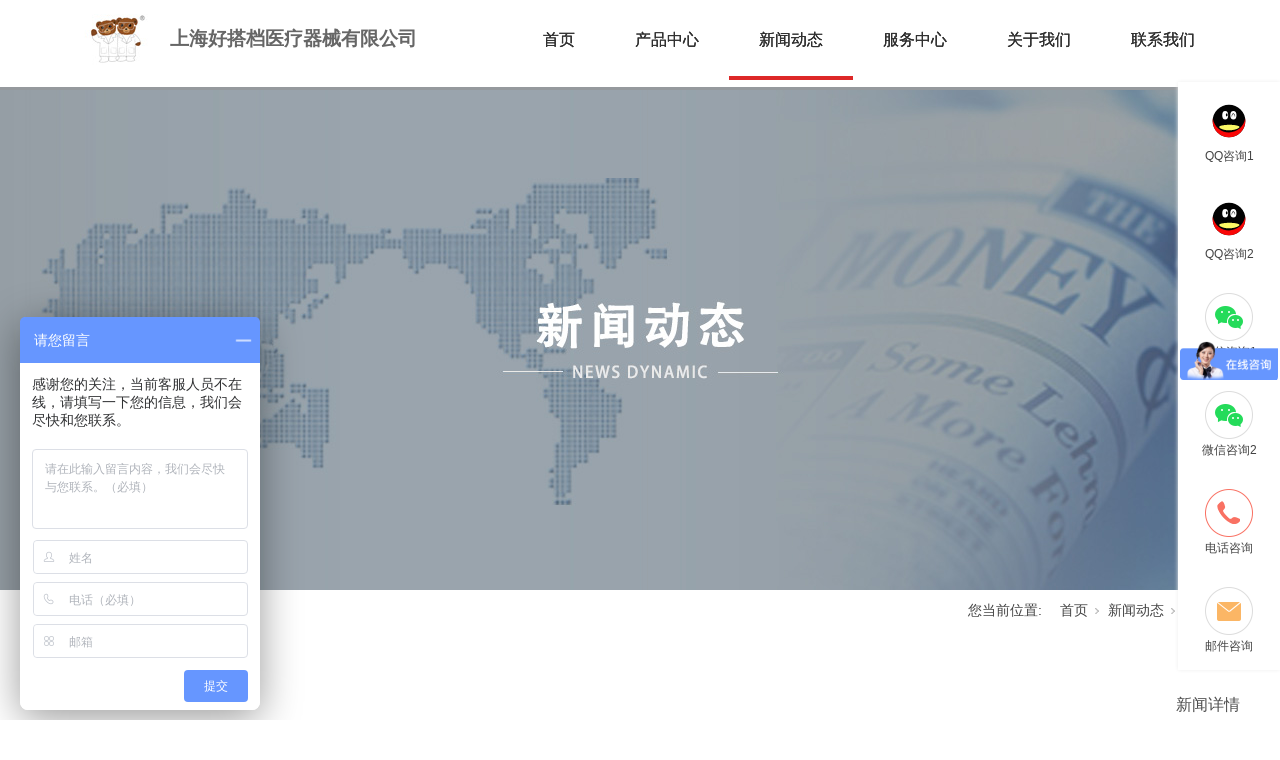

--- FILE ---
content_type: text/html; charset=utf-8
request_url: http://www.goparter.com/NewsStd_672.html
body_size: 8815
content:
<!DOCTYPE html>


<html lang="zh-cn" xmlns="http://www.w3.org/1999/xhtml">
<head spw="768">

<title>什么样的防护服厂家值得信赖_防护服厂家-上海好搭档供应链有限公司</title> 
<meta name="description" content="防护服厂家目前在业内的地位居高不下，一方面是由于对接的客户类别多样，另一方面则是因为防护服的需求量过大。牌子好,高质量的防护服厂家向来不缺乏客户的垂青，直观反映出前期工作落实得比较到位，能够按照客户指定要求提供相应产品。但仍有消费者不知道什么样的厂家值得信赖，故接下来会把针对此加以全面叙述。1、按照"/>
<meta name="keywords" content="防护服厂家,质量佳的防护服厂家"/>


<meta charset="utf-8" />
<meta name="renderer" content="webkit"/>
<meta http-equiv="X-UA-Compatible" content="chrome=1"/>
<meta id="WebViewport" name="viewport" content="width=device-width, initial-scale=1.0, minimum-scale=1.0, maximum-scale=1.0, user-scalable=no, viewport-fit=cover, minimal-ui"/>
<meta name="format-detection" content="telephone=no,email=no"/>
<meta name="applicable-device" content="pc,mobile"/>
<meta http-equiv="Cache-Control" content="no-transform"/>
<script type="text/javascript">(function(){if(window.outerWidth>1024||!window.addEventListener){return;}
var w=document.getElementById('WebViewport');var dw=w.content;var em=true;function orientation(){if(window.orientation!=0){var width,scale;if(em){if(screen.width<767){return;}
width=767;scale=1.06;}else{width=1201;scale=0.65;}
w.content='width='+width+'px, initial-scale='+scale+', minimum-scale='+scale+', maximum-scale='+scale+', user-scalable=no, viewport-fit=cover, minimal-ui';}else{if(em){w.content=dw;}else{var scale=screen.width<=320?'0.25':'0.3';w.content='width=1200px, initial-scale='+scale+', minimum-scale='+scale+', maximum-scale=1.0, user-scalable=no, viewport-fit=cover, minimal-ui';}}}
this.addEventListener('orientationchange',function(){if(/Apple/.test(navigator.vendor||'')||navigator.userAgent.indexOf('Safari')>=0){return;};setTimeout(function(){var fullscrren=window.fullscrren||document.fullscreen;if(!fullscrren)document.location.reload();},20);});orientation();})();</script>
<link rel="stylesheet" id="xg_swiper" href="https://rc1.zihu.com/js/pb/slick-1.8.0/slick.min.css"/>
<link rel="stylesheet" id="respond_measure2" href="https://rc1.zihu.com/css/respond/site.respond.measure-tg-2.0.min.css"/><link rel="stylesheet" id="css__news_view" href="https://rc0.zihu.com/g5/M00/42/EE/CgAGbGi-R9eAJku4AADhGWn-vng438.css?t=20250908111247"/><link rel="bookmark" href="/Images/logo.ico"/>
<link rel="shortcut icon" href="/Images/logo.ico"/>
<script type="text/javascript" id="visit" >var userAgent=navigator.userAgent;if(/MSIE\s+[5678]\./.test(userAgent)){location.href="/Admin/Design/Edition.html?type=2";};var _jtime=new Date();function jsLoad(){window.jLoad=new Date()-_jtime;}function jsError(){window.jLoad=-1;}
</script>

<script type="text/javascript" id="publicjs" src="https://rc1.zihu.com/js/pb/3/public.1.4.js" onload="jsLoad()" onerror="jsError()"></script>
<script type="text/javascript">var _hmt = _hmt || [];
(function() {
  var hm = document.createElement("script");
  hm.src = "https://hm.baidu.com/hm.js?6b0067a88a0da791d4dd815bf8da7d97";
  var s = document.getElementsByTagName("script")[0]; 
  s.parentNode.insertBefore(hm, s);
})();</script>
</head>

<body class="xg_body">
<form method="get" action="#" Page="/news_view.aspx?id=672&nid=2&typeid=5" data-identify="021821821801452022102110196213215200213014501982102080" id="form1" data-ntype="2" data-ptype="4" NavigateId="2">


<div class="xg_header" id="xg_header" role="banner" includeId="header0414975751104194258097626781156063186665">



<section class="xg_section xg_section_fixd p1748mf1748-00001" id="sf1748-00001">
<div class="container p1748mf1748-000010001" id="cf1748-000010001">
<div class="row">
<div class="col-sm-12 col-lg-4 p1748mf1748-0ad307008fe0c1508"><div class="xg_logo p1748mf1748-0a28aabe76cb80bd0" logo="1"><h1><a href="/"><img data-src="/Images/logo.png?t=20250908111949" data-src-sm="/Images/m_logo.png?t=20250908111949" src="[data-uri]"  alt="上海好搭档医疗器械有限公司" title="上海好搭档医疗器械有限公司" /></a></h1></div><div id="if17480d46af989fd47cef0" class="xg_html p1748mf1748-0d46af989fd47cef0"><p>上海好搭档医疗器械有限公司</p></div>
</div>
<div class="col-sm-12 col-lg-8 p1748mf1748-0c27864d1fab53f08"><div id="if174800a4267fa4b795f79" class="xg_menu p1748mf1748-00a4267fa4b795f79" role="navigation"  data-droptype="0" data-mobileshoweffect="0" data-mobilelisttype="0"><ul class="xg_menuUl hidden-sm">
<li class="xg_menuLi1" home='1'><div class="xg_menuTitle1"><a class="xg_menuA1" href="/" target="_self">首页</a></div></li>
<li data-nid="3" class="xg_menuLi1"><div class="xg_menuTitle1"><a class="xg_menuA1" href="/ProductsStd.html" target="_self">产品中心</a></div>
<ul class="xg_menuUl2">
<li data-tid="67" class="xg_menuLi2"><div class="xg_menuTitle2"><a class="xg_menuA2" href="/ProductsSt_bcgjl.html">连体服系列</a></div></li>
<li data-tid="22" class="xg_menuLi2"><div class="xg_menuTitle2"><a class="xg_menuA2" href="/ProductsSt_nyfx.html">分体服系列</a></div></li>
<li data-tid="23" class="xg_menuLi2"><div class="xg_menuTitle2"><a class="xg_menuA2" href="/ProductsSt_xyx.html">洁净内服系列</a></div></li>
<li data-tid="66" class="xg_menuLi2"><div class="xg_menuTitle2"><a class="xg_menuA2" href="/ProductsSt_jyjc.html">参观服系列</a></div></li>
<li data-tid="68" class="xg_menuLi2"><div class="xg_menuTitle2"><a class="xg_menuA2" href="/ProductsSt_kyblbbyp.html">洁净鞋系列</a></div></li>
<li data-tid="69" class="xg_menuLi2"><div class="xg_menuTitle2"><a class="xg_menuA2" href="/ProductsSt_qbcpzs.html">洗衣液及配件</a></div></li>
<li data-tid="78" class="xg_menuLi2"><div class="xg_menuTitle2"><a class="xg_menuA2" href="/ProductsSt_jjfzngljt.html">智能管理系统</a></div></li></ul></li>
<li data-nid="2" class="xg_menuLi1"><div class="xg_menuTitle1"><a class="xg_menuA1" href="/NewsStd.html" target="_self">新闻动态</a></div></li>
<li data-nid="25" class="xg_menuLi1"><div class="xg_menuTitle1"><a class="xg_menuA1" href="/SolutionStd.html" target="_self">服务中心</a></div>
<ul class="xg_menuUl2">
<li data-tid="62" class="xg_menuLi2"><div class="xg_menuTitle2"><a class="xg_menuA2" href="/SolutionSt_cjwt.html">常见问题</a></div></li>
<li data-tid="50016" class="xg_menuLi2"><div class="xg_menuTitle2"><a class="xg_menuA2" href="/SolutionSt_jswj.html">技术文件</a></div></li></ul></li>
<li data-nid="1" class="xg_menuLi1"><div class="xg_menuTitle1"><a class="xg_menuA1" href="/AboutStd.html" target="_self" rel="nofollow">关于我们</a></div></li>
<li data-nid="7" class="xg_menuLi1"><div class="xg_menuTitle1"><a class="xg_menuA1" href="/ContactStd.html" target="_self" rel="nofollow">联系我们</a></div></li></ul><div class="xg_menuMobile hidden-lg"><div class="xg_memu_btn"></div><div class="xg_menuPanel"><div class="xg_menuShade"></div></div></div></div>
</div></div></div></section>
</div><div class="xg_banner" id="xg_banner">

<section class="xg_section  bregionauto" id="s40001">
<div class="container p1732m400010001" id="c400010001">
<div class="row">
<div class="col-sm-12 col-lg-12"><div id="i6d4bef526313b8fa" class="xg_abanner p1732m6d4bef526313b8fa xg_swiper slider single-item-rtl" data-loop="1" data-grabcursor="1" data-dots="0" data-arrows="0" data-scalheight="384" data-effect="1" data-speed="0" data-mobilarrow="0" data-adaptive="0" data-height="500" data-width="1920" style="overflow: hidden;">
<div class="xg_banner_item"><div class="xg_banner_img"><img data-src="https://rc0.zihu.com/g3/M00/16/BA/CgAH513qBPeABxF9AAHULJAEIX0191.jpg,https://rc0.zihu.com/g3/M00/16/BA/CgAH513qBPeABxF9AAHULJAEIX0191.jpg" /></div>
<div class="container"></div></div>
</div>
</div></div></div></section>
</div>
<div class="xg_content" id="xg_content" role="main">

<section class="xg_section  p1732m50004" id="s50004">
<div class="container" id="c500040001">
<div class="row">
<div class="col-sm-12 col-lg-12 hidden-sm p1732ma5b29cb57176cc98"><div class="xg_crumbs p1732mc1a9faa9aa6cc904"><span class="xg_crumbs_item"><span class="xg_crumbs_prefix" data-label="text-prefix">您当前位置:</span><a class="xg_crumbs_a" href="/" target="_self">首页</a></span><span class="xg_crumbs_span"></span><span class="xg_crumbs_item"><a class="xg_crumbs_a" href="/NewsStd.html" target="_self">新闻动态</a></span><span class="xg_crumbs_span"></span><span class="xg_crumbs_item"><a class="xg_crumbs_a" href="/NewsSt_xwzx.html">新闻中心</a></span></div>
</div></div></div></section>

<section class="xg_section  p1732m50001" id="s50001">
<div class="container" id="c500010001">
<div class="row">
<div class="col-sm-12 col-lg-12"><div id="ia7889326d2ae3e69" class="xg_tMenu1 xg_tMenu p1732ma7889326d2ae3e69" data-urlinlastlevel="0"></div>
</div></div>
<div class="row">
<div class="col-sm-12 col-lg-12 hidden-sm p1732me01d80ca9c85c498"><div id="i1dbec882964e6027" class="xg_html p1732m1dbec882964e6027"><p>新闻详情</p></div>
</div></div>
<div class="row">
<div class="col-sm-12 col-lg-12 p1732mc89a20dfb1a9961d"><div class="xg_text p1732me5b9a794734d5574"><h2>什么样的防护服厂家值得信赖</h2></div>
</div></div>
<div class="row">
<div class="col-sm-12 col-lg-12 p1732m598b8c20421e288e"><div class="xg_text p1732mf171077eca610d6b"><span><p style="text-indent: 32px; margin-bottom: 16.5px;"><a href="http://www.goparter.com/ProductsStd.html" target="_blank" textvalue="防护服厂家"><strong>防护服厂家</strong></a>目前在业内的地位居高不下，一方面是由于对接的客户类别多样，另一方面则是因为防护服的需求量过大。牌子好,高质量的防护服厂家向来不缺乏客户的垂青，直观反映出前期工作落实得比较到位，能够按照客户指定要求提供相应产品。但仍有消费者不知道什么样的厂家值得信赖，故接下来会把针对此加以全面叙述。</p><p style="text-align:center"><img width="363" height="274" src="https://boss.niuren.com/upload/image/20200416/6372262574463592348711887.png" title="什么样的防护服厂家值得信赖" alt="什么样的防护服厂家值得信赖" border="0" vspace="0"/></p><p style="text-indent: 32px; margin-bottom: 16.5px;">1、按照防护功能制造不同物品</p><p style="text-indent: 32px; margin-bottom: 16.5px;">广受好评的防护服厂家胜在产品类别丰富，能严格按照防护功能制造出不同类别的产品，有的人误以为防护服可以通用，殊不知对应的用途各有侧重。防护服厂家的提供要顺应整个市场的发展需求，做到与时俱进，如果产品过于单一，不建议消费者选取。</p><p style="text-indent: 32px; margin-bottom: 16.5px;">2、引入的材料拥有过硬品质</p><p style="text-indent: 32px; margin-bottom: 16.5px;">防护服厂家对原材料的态度至关重要，负责任的厂家会慎重对待原料的筛选，认准一些安全性能佳的新型材料或其他新研发的材料。防护服厂家唯有确保了材料的过硬品质，制造出的防护服才能得到客户的高度满意，销售范围会得到大面积拓展。</p><p style="text-indent: 32px; margin-bottom: 16.5px;">3、在领域内收获的口碑佳</p><p style="text-indent: 32px; margin-bottom: 16.5px;">防护服厂家在业内创建的口碑也是关键衡量指标之一，有经验的客户懂得先行评估这部分内容，多方询问以获取真实性高的评价。倘若能确保防护服厂家的口碑度一直处于良好态势，可纳入备选范畴，风评不佳的厂家恐怕会进入客户的黑名单。</p><p style="text-indent: 32px; margin-bottom: 16.5px;">值得信赖的防护服厂家恰好如上文描述的那样，既能应客户需求提供各类防护服，又能通过原料和口碑度来彰显自身品质的优良。现如今的消费者在筛选过程中态度慎重，一旦发现防护服厂家存在不合理之处，就会立马把目光聚焦在其他厂家的选取上。</p></span></div>
</div></div>
<div class="row">
<div class="col-sm-12 col-lg-12 p1732m13dc5cf82808ddbd"><div class="xg_prevnext p1732m7e6d19d35a15fee8"><span class="xg_prevnext_item"><a href="/NewsStd_444.html" class="xg_prevnext_up"><span class="xg_prevnext_ptext">上一篇:</span><span class="xg_prevnext_ptitle">57个中药保护品种今年期满！3万亿元中医药市场有待开发</span></a></span><span class="xg_prevnext_item"><a class="xg_prevnext_down"><span class="xg_prevnext_ntext">下一篇:</span><span class="xg_prevnext_ntitle">无</span></a></span></div>
</div></div>
<div class="row">
<div class="col-sm-12 col-lg-12 hidden-sm p1732mbf4e89d4aed219e7"><div id="i9b67ef0f861f5340" class="xg_html p1732m9b67ef0f861f5340"><span>相关新闻</span></div>
</div></div>
<div class="row">
<div class="col-sm-12 col-lg-12 hidden-sm"><div id="i78d0bd96f57cd0dc" class="xg_list p1732m78d0bd96f57cd0dc" data-nid="2" data-ntype="2" data-dtype="3"><div class="data_row row"><div class="data_col col-lg-12 col-sm-12"><div class="xg_data_notdata">暂无数据</div></div></div></div>
</div></div></div></section>

<section class="xg_section  p1732m50002" id="s50002">
<div class="container" id="c500020001">
<div class="row">
<div class="col-sm-12 col-lg-12"><div id="ic49531f51761e736" class="xg_html p1732mc49531f51761e736"><p>相关推荐</p></div>
</div></div>
<div class="row">
<div class="col-sm-12 col-lg-12 p1732md1ead1984aed2eee"><div id="i57cd6d25c1c72470" class="xg_list p1732m57cd6d25c1c72470" data-nid="2" data-ntype="2" data-dtype="3"><div class="data_row row"><div class="data_col col-lg-6 col-sm-6">
<div class="row">
<div class="col-sm-12 col-lg-5"><div class="xg_img p1732m35c71d12712fbe29"><a href="/NewsStd_487.html" target="_self"><img data-src="https://rc0.zihu.com/g3/M00/11/06/CgAH513byISALfkRAABL2FOkd_8250.jpg" alt="清洁验证可见残留限度" title="清洁验证可见残留限度" /></a></div>
</div>
<div class="col-sm-12 col-lg-7">
<div class="row">
<div class="col-sm-12 col-lg-12"><div class="xg_text p1732md5b98c2e6b3c3960"><a href="/NewsStd_487.html" target="_self"><span>清洁验证可...</span></a></div>
<div class="xg_text p1732m6c65148bbf76b3e3"><span>If visual examinationis used to supplement swab or...</span></div>
</div></div></div></div></div>
<div class="data_col col-lg-6 col-sm-6">
<div class="row">
<div class="col-sm-12 col-lg-5"><div class="xg_img p1732m35c71d12712fbe29"><a href="/NewsStd_486.html" target="_self"><img data-src="https://rc0.zihu.com/g3/M00/11/06/CgAH513byIuAKriyAABUmzVRJy0605.jpg" alt="欧盟GMP无菌新附录解读——影响性评估" title="欧盟GMP无菌新附录解读——影响性评估" /></a></div>
</div>
<div class="col-sm-12 col-lg-7">
<div class="row">
<div class="col-sm-12 col-lg-12"><div class="xg_text p1732md5b98c2e6b3c3960"><a href="/NewsStd_486.html" target="_self"><span>欧盟GMP...</span></a></div>
<div class="xg_text p1732m6c65148bbf76b3e3"><span>2017年12月29日欧盟发布的附录1草案的第4章，与2007年附录1中的“人员”部分相比，有较大的...</span></div>
</div></div></div></div></div>
<div class="data_col col-lg-6 col-sm-6">
<div class="row">
<div class="col-sm-12 col-lg-5"><div class="xg_img p1732m35c71d12712fbe29"><a href="/NewsStd_445.html" target="_self"><img data-src="https://rc0.zihu.com/g3/M00/09/32/CgAH6F3E6--ARlctAACORVIEyj0698.jpg" alt="制药装备在软件和硬件方面有哪些新的要求？" title="制药装备在软件和硬件方面有哪些新的要求？" /></a></div>
</div>
<div class="col-sm-12 col-lg-7">
<div class="row">
<div class="col-sm-12 col-lg-12"><div class="xg_text p1732md5b98c2e6b3c3960"><a href="/NewsStd_445.html" target="_self"><span>制药装备在...</span></a></div>
<div class="xg_text p1732m6c65148bbf76b3e3"><span>      近年来，随着制药行业的不断发展，以及制药装备市场的竞争激烈，制药装备在软件和硬件方面均有...</span></div>
</div></div></div></div></div>
<div class="data_col col-lg-6 col-sm-6">
<div class="row">
<div class="col-sm-12 col-lg-5"><div class="xg_img p1732m35c71d12712fbe29"><a href="/NewsStd_444.html" target="_self"><img data-src="https://rc0.zihu.com/g3/M00/09/34/CgAH6F3E9kiAMrhEAACqTWcrdoI942.jpg" alt="57个中药保护品种今年期满！3万亿元中医药市场有待开发" title="57个中药保护品种今年期满！3万亿元中医药市场有待开发" /></a></div>
</div>
<div class="col-sm-12 col-lg-7">
<div class="row">
<div class="col-sm-12 col-lg-12"><div class="xg_text p1732md5b98c2e6b3c3960"><a href="/NewsStd_444.html" target="_self"><span>57个中药...</span></a></div>
<div class="xg_text p1732m6c65148bbf76b3e3"><span>精彩内容据国家药监局官网数据显示，正在受保护的中药保护品种达193个，据米内网统计，于2019年陆续...</span></div>
</div></div></div></div></div>
</div></div>
</div></div></div></section>
</div>
<div class="xg_footer" id="xg_footer" role="contentinfo" includeId="footer297547752014897482377243362631391004914002302">



<section class="xg_section  p1759mf1759-00002" id="sf1759-00002">
<div class="container" id="cf1759-000020001">
<div class="row">
<div class="col-sm-12 col-lg-4 p1759mf1759-041189a7dd6583fa8"><div id="if175909c7b9eac72cb303e" class="xg_bnavi p1759mf1759-09c7b9eac72cb303e" ><ul class="xg_menuUl">
<li data-nid="3" class="xg_menuLi1"><div class="xg_menuTitle1"><a class="xg_menuA1" href="/ProductsStd.html" target="_self">产品中心</a></div></li>
<li data-nid="2" class="xg_menuLi1"><div class="xg_menuTitle1"><a class="xg_menuA1" href="/NewsStd.html" target="_self">新闻动态</a></div></li>
<li data-nid="25" class="xg_menuLi1"><div class="xg_menuTitle1"><a class="xg_menuA1" href="/SolutionStd.html" target="_self">服务中心</a></div></li>
<li data-nid="1" class="xg_menuLi1"><div class="xg_menuTitle1"><a class="xg_menuA1" href="/AboutStd.html" target="_self" rel="nofollow">关于我们</a></div></li>
<li data-nid="7" class="xg_menuLi1"><div class="xg_menuTitle1"><a class="xg_menuA1" href="/ContactStd.html" target="_self" rel="nofollow">联系我们</a></div></li></ul></div>
</div>
<div class="col-sm-12 col-lg-4 p1759mf1759-047bedf4270f0c46d"><div id="if17590861169c11453cc8d" class="xg_html p1759mf1759-0861169c11453cc8d"><p style="">售前咨询：021-56640017</p></div>
<div id="if17590595bcb1f69f24a25" class="xg_html p1759mf1759-0595bcb1f69f24a25"><p style="" class="">邮箱：goparter@163.com</p></div>
<div id="if17590b986d4555b77694a" class="xg_html p1759mf1759-0b986d4555b77694a"><p style="" class="">售后电话：021-56175869</p></div>
</div>
<div class="col-sm-12 col-lg-4 hidden-sm p1759mf1759-0edf886654d3957a7">
<div class="row">
<div class="col-sm-12 col-lg-6 p1759mf1759-058e437f1bedaf184"><div class="xg_img p1759mf1759-0e1be388d958308a8"><img data-src="https://rc0.zihu.com/g4/M00/3F/23/CgAG0mIochSAXGaVAAFumz6ttgs107.png" /></div>
<div class="xg_text p1759mf1759-012c523c1904f8bf1"><span>微信客服</span></div>
</div>
<div class="col-sm-12 col-lg-6"><div class="xg_img p1759mf1759-0e1c6545712ad8834"><img data-src="https://rc0.zihu.com/g4/M00/8F/82/CgAG0mSZJaGADolqAAHJyjTxPxs063.jpg" /></div>
<div class="xg_text p1759mf1759-0196163d3d834c577"><span>微信客服</span></div>
</div></div></div></div>
<div class="row">
<div class="col-sm-12 col-lg-12 p1759mf1759-0be3811c9d5acb026"><div id="if1759017f85ee7246216fa" class="xg_html p1759mf1759-017f85ee7246216fa"><p>Copyright © 2019 - 2021 上海好搭档医疗器械有限公司</p></div>
<div class="xg_text p1759mf1759-05e310fe08583e876"><a href="/sitemap.aspx" target="_self"><span>网站地图</span></a></div>
<div class="xg_text p1759mf1759-0c0ba82d261e084b9"><a href="https://beian.miit.gov.cn/" rel="nofollow" target="_self"><span>沪ICP备19044400号-1</span></a></div>
<div class="xg_logo_zh p1759mf1759-0a74871a1878ec86b"><a><img data-src="https://rc1.zihu.com/img/toolbox/xiniu_bottom_logo.png" data-src-sm="https://rc1.zihu.com/img/toolbox/xiniu_bottom_logo.png"  alt="犀牛云提供企业云服务" title="犀牛云提供企业云服务" /></a><span>犀牛云提供企业云服务</span></div></div></div></div></section>
</div>
<div class="xg_marketing" id="xg_marketing" role="complementary">

<div id="if175600001" class="xg_marketform p1756mf1756-00001" data-lang=0 data-shrinkbtn="0">
<div class="xg_holdFloating">
<ul class="xg_hf-list">
<li><div class="xg_markitem"><a target="_blank" rel="nofollow" class="qqimg0 xg_pcIcon" href="http://wpa.qq.com/msgrd?v=3&uin=307283910&site=qq&menu=yeshttp://wpa.qq.com/msgrd?v=3&uin=307283910&site=qq&menu=yes"></a></div><p class="xg_hfl-txt">QQ咨询1</p></li><li><div class="xg_markitem"><a target="_blank" rel="nofollow" class="qqimg1 xg_pcIcon" href="http://wpa.qq.com/msgrd?v=3&uin=3142699834&site=qq&menu=yeshttp://wpa.qq.com/msgrd?v=3&uin=3142699834&site=qq&menu=yes"></a></div><p class="xg_hfl-txt">QQ咨询2</p></li><li> <div class="xg_markitem"><i class="wximg0 xg_pcIcon" ></i> </div><p class="xg_hfl-txt">微信咨询1</p> <div class="xg_rnp-tips-ewm"><img id="wxqrcode_0" src="https://rc0.zihu.com/g4/M00/8F/82/CgAG0mSZJaGADolqAAHJyjTxPxs063.jpg" alt=""> </div></li><li> <div class="xg_markitem"><i class="wximg1 xg_pcIcon" ></i> </div><p class="xg_hfl-txt">微信咨询2</p> <div class="xg_rnp-tips-ewm"><img id="wxqrcode_1" src="https://rc0.zihu.com/g4/M00/3F/23/CgAG0mIochSAXGaVAAFumz6ttgs107.png" alt=""> </div></li><li><div class="xg_markitem"><i class="telimg0 xg_pcIcon" ></i> </div><p class="xg_hfl-txt">电话咨询</p> <div class="xg_rnp-tips-tel"><i></i>电话<span>021-56640017</span></ div ></ li > <li><div class="xg_markitem"><a rel="nofollow" target="_blank" class="emailimg0 xg_pcIcon" href="mailto:goparter@163.com"></a> </div><p class="xg_hfl-txt">邮件咨询</p></li> </ul></div>
<div class="xg_HoldfootBox">
<div class="xg_hfBox"><a rel="nofollow"  href="javascript: void(0);"class="xg_hfLink" id="QQpage"><span>QQ咨询</span><i class="xg_QQicon"></i></a><a rel="nofollow" href="javascript: void(0);"class="xg_hfLink" id="WXpage"><span>微信咨询</span><i class="xg_WXicon"></i></a><a rel="nofollow" href="javascript: void(0);"class="xg_hfLink" id="TELpage"><span>电话咨询</span><i class="xg_TELicon"></i></a><a rel="nofollow" href="javascript: void(0);"class="xg_hfLink" id="MAILpage"><span>邮件咨询</span><i class="xg_MAILicon"></i></a></div></div></div><div class="xg_popupBox"></div><div class="xg_mainPopupBox" id="QQPopup"> <i class="xg_closePopup"></i><p class="xg_mp-title">请选择客服进行聊天</p> <ul class="xg_mp-list"><li><div class="xg_mpqqList"><a rel="nofollow" class="xg_popQQIcon" style="background: url('https://rc0.zihu.com/g3/M00/1A/A5/CgAH6F33FveAHJm9AAAGssvHktI824.png') no-repeat;background-size:24px 24px;" href="http://wpa.qq.com/msgrd?v=3&uin=307283910&site=qq&menu=yeshttp://wpa.qq.com/msgrd?v=3&uin=307283910&site=qq&menu=yes"></a> <a rel="nofollow" class="xg_mptxtfen" href="http://wpa.qq.com/msgrd?v=3&uin=307283910&site=qq&menu=yeshttp://wpa.qq.com/msgrd?v=3&uin=307283910&site=qq&menu=yes">QQ咨询1</a></div></li><li><div class="xg_mpqqList"><a rel="nofollow" class="xg_popQQIcon" style="background: url('https://rc0.zihu.com/g3/M00/1A/A5/CgAH6F33FveAHJm9AAAGssvHktI824.png') no-repeat;background-size:24px 24px;" href="http://wpa.qq.com/msgrd?v=3&uin=3142699834&site=qq&menu=yeshttp://wpa.qq.com/msgrd?v=3&uin=3142699834&site=qq&menu=yes"></a> <a rel="nofollow" class="xg_mptxtfen" href="http://wpa.qq.com/msgrd?v=3&uin=3142699834&site=qq&menu=yeshttp://wpa.qq.com/msgrd?v=3&uin=3142699834&site=qq&menu=yes">QQ咨询2</a></div></li></ul></div><div class="xg_mainPopupBox" id="WXPopup"> <i class="xg_closePopup"></i><ul class="xg_wxList"><li>  <p class="xg_wxl-title">微信咨询1</p><div> <img class="xg_wxl-img" id ="m_wxqrcode_0" src="https://rc0.zihu.com/g4/M00/8F/82/CgAG0mSZJaGADolqAAHJyjTxPxs063.jpg" alt=""></div></li><li>  <p class="xg_wxl-title">微信咨询2</p><div> <img class="xg_wxl-img" id ="m_wxqrcode_1" src="https://rc0.zihu.com/g4/M00/3F/23/CgAG0mIochSAXGaVAAFumz6ttgs107.png" alt=""></div></li></ul></div><div class="xg_mainPopupBox" id="TELPopup"> <i class="xg_closePopup"></i><div class="xg_mp-title">点击电话进行一键拨打</div><ul class="xg_mp-list"><li><div class="xg_mpl-left"><i class="xg_popTELicon" ></i><span>电话</span></div><div class="xg_mpl-right"><a rel="nofollow" href="tel:021-56640017">021-56640017</a></div></li> </ul></div><div class="xg_mainPopupBox" id="MAILPopup"> <i class="xg_closePopup"></i><div class="xg_mp-title">点击邮箱进行一键发送</div><ul class="xg_mp-list"><li><div class="xg_mpl-left"><i class="xg_popMAILicon" ></i><span>企业邮箱</span></div><div class="xg_mpl-right"><a rel="nofollow" href="mailto:goparter@163.com">goparter@163.com</a></div></li> </ul></div></div>


<script type='text/javascript'>(function(){var k=new Date,f=null,h=function(){window.acessFinish=new Date-k};window.addEventListener?window.addEventListener('load',h):window.attachEvent&&window.attachEvent('onload',h);var f=setTimeout(function(){f&&clearTimeout(f);var b=document.location.href,a;a=/\.html|.htm/.test(document.location.href)?document.forms[0].getAttribute('Page'):'';var c=window.document.referrer,b='/Admin/Access/Load.ashx?req\x3d'+d(b);a&&(b+='\x26f\x3d'+d(a));a=d(c);if(3200<a.length){var e=c.indexOf('?');0<e&&(a=d(c.substr(0,e)))}b+='\x26ref\x3d'+a+'\x26sw\x3d'+screen.width+'\x26sh\x3d'+screen.height;b+='\x26cs\x3d'+(window.jLoad?window.jLoad:-1);b+='\x26_t\x3d'+Math.random();b+='\x26ht\x3d'+d(('https:'==document.location.protocol?'https://':'http://')+document.domain);'off'==sessionStorage.getItem('cookie')&&(b+='\x26ck\x3doff');$?$.getScript(b):(c=document.createElement('script'),c.src=b,document.body.appendChild(c))},3E3),g=null,d=function(b){if(!b)return b;if(!g){g={};for(var a=0;10>a;a++)g[String.fromCharCode(97+a)]='0'+a.toString();for(a=10;26>a;a++)g[String.fromCharCode(97+a)]=a.toString()}for(var c='',e,d,f=b.length,a=0;a<f;a++)e=b.charAt(a),c=(d=g[e])?c+('x'+d):c+e;return encodeURIComponent(c).replace(/%/g,'x50').replace(/\./g,'x51')}})();</script>
<script type='text/javascript'>(function(){var c,a=document.createElement('script');a.src='https://zz.bdstatic.com/linksubmit/push.js',c=document.getElementsByTagName('script')[0],c.parentNode.insertBefore(a,c)})();</script>

</form>
</body>
<script type="text/javascript" id="slick.min.js" src="https://rc1.zihu.com/js/pb/slick-1.8.0/slick.min.js?t=1"></script>
<script type="text/javascript" id="js__news_view" src="https://rc0.zihu.com/g5/M00/42/EE/CgAGbGi-R9iAJntPAABpU9j_crE1139.js?t=20250908111247"></script>

</html>


--- FILE ---
content_type: text/css
request_url: https://rc0.zihu.com/g5/M00/42/EE/CgAGbGi-R9eAJku4AADhGWn-vng438.css?t=20250908111247
body_size: 57528
content:
.xg_section,.container-fluid,div[class^='col-']{position:relative}.xg_section_fixd{height:200px}.xg_section,.xg_header,.xg_banner,.xg_content,.xg_footer{clear:both}.container,.container-fluid{height:100%}.xg_screen{text-align:center}.xg_screen:after{content:"";display:inline-block;vertical-align:middle;height:100%}.xg_screen .container,.xg_screen .container-fluid{display:inline-block;vertical-align:middle;max-height:650px;height:auto}.xg_html{height:auto;line-height:25px;font-size:14px;color:#666;text-align:left;overflow:hidden}.xg_logo,.xg_text,.xg_html{display:block;overflow:hidden}.xg_logo{min-height:10px}.xg_logo h1,.xg_logo img{width:100%;height:100%;display:block}.xg_text{height:auto;line-height:25px;font-size:14px;color:#666;text-align:left;word-wrap:break-word;word-break:normal}input[type="text"]{width:150px;height:30px;margin:5px}.xg_ibtn{display:block;width:150px;height:40px;overflow:hidden}input[type='button']{outline:0;border:0;width:100%;height:100%;background-color:transparent}.xg_img{width:100px;height:100px;overflow:hidden}.xg_img a{display:block;width:100%;height:100%}.xg_img img,.xg_logo h1 .xg_logo img{width:100%;height:100%;display:block}[identify="enable-sharelogin_wb"],[identify="enable-pcscanfocuslogin"],[identify="enable-sharelogin_wx"],[identify="enable-sharelogin_qq"],[identify="enable-sharelogin_weixin"]{width:60px;height:60px}.xg_gotop{width:60px;height:60px;position:relative;-webkit-border-radius:50%;-moz-border-radius:50%;border-radius:50%;cursor:pointer;background:#e8e8e8 url(https://1.rc.xiniu.com/img/public/gototop.png) center center no-repeat}.xg_gotop:hover{background:#e8e8e8 url(https://1.rc.xiniu.com/img/public/gototop1.png) center center no-repeat}.xg_gotop a{display:block;width:100%;height:100%}.xg_flink{position:relative;padding:15px 0;background-color:#fff;font-size:0;margin:0 auto}.xg_flink .xg_flink_item{display:inline-block;cursor:pointer;padding:5px 20px;max-width:240px;height:auto;overflow:hidden;font-size:12px;color:#333;text-align:center}.xg_flink .xg_flink_item:hover{text-decoration:underline}.xg_flink a{color:#333}.xg_iframe_line{border:0;height:100%}.xg_pager{line-height:33px}.xg_pager span{padding:4px 10px;border:1px solid #e2e2e2;margin-left:5px;font-size:14px}.xg_pager span:first-child{margin-left:0}.xg_pager span:hover{color:#51b5f5}.xg_pager span a{cursor:pointer}.xg_pager span a:hover{color:#51b5f5}.xg_pager .xg_pnInNu{width:44px;height:27px;border:0}.xg_pager .fyb_w_gong,.xg_pager .fyb_w_spage,.xg_pager .fyn_w_gong,.xg_pager .fym_w_spage,.xg_pager .fym_w_gong,.xg_pager .fyi_w_gong{border-right:0}.xg_pager .fyb_n_tpage,.xg_pager .fyb_pszie,.xg_pager .fyn_n_tpage,.xg_pager .fym_pszie,.xg_pager .fym_n_tpage,.xg_pager .fyi_n_tpage{border-left:none;border-right:0;margin-left:-15px}.xg_pager .fyb_w_reccount,.xg_pager .fyb_w_reccount,.xg_pager .fyn_w_spage,.xg_pager .fym_w_reccount,.xg_pager .fym_w_reccount,.xg_pager .fyi_w_spage{border-left:none;margin-left:-15px}.xg_pager .fyb_t_goto{margin:0}.xg_pager a{color:#333}.xg_ul{line-height:34px}.xg_ul .xg_ul_li{height:34px;color:#626262;font-size:14px;padding-left:20px}.xg_ul .xg_ul_li:hover{background-color:#f0f0f0}.xg_sbtn .bdsharebuttonbox{padding:5px}.xg_itext label{vertical-align:top}.xg_itext_span{font-size:11px}.xg_itext input{width:249px;padding-left:10px;height:38px;border:1px solid #e2e2e2;color:#999;font-size:14px}.xg_itext textarea{width:249px;padding:5px 10px;height:80px;line-height:20px;border:1px solid #e2e2e2;color:#999;font-size:14px}.xg_ldrop select,.xg_idrop select{width:249px;padding-left:10px;height:40px;border:1px solid #e2e2e2;color:#999;font-size:14px;-webkit-appearance:menulist;-moz-appearance:menulist;appearance:menulist}.xg_ckcode .xg_check_tip{font-size:14px;cursor:pointer}.xg_ckcode .xg_check_tip:hover{color:#51B5F5}.xg_iemail label{color:#666;font-size:16px;margin-right:4px}.xg_iemail input{width:249px;padding-left:10px;height:38px;border:1px solid #e2e2e2;color:#999;font-size:14px}.xg_iemail textarea{width:249px;padding:5px 10px;height:80px;line-height:20px;border:1px solid #e2e2e2;color:#999;font-size:14px}.xg_imobile label{color:#666;font-size:16px;margin-right:4px}.xg_imobile input{width:249px;padding-left:10px;height:38px;border:1px solid #e2e2e2;color:#999;font-size:14px}.xg_imobile textarea{width:249px;padding:5px 10px;height:80px;line-height:20px;border:1px solid #e2e2e2;color:#999;font-size:14px}.xg_ipwd label{color:#666;font-size:16px;margin-right:4px}.xg_ipwd input{width:249px;padding-left:10px;height:38px;border:1px solid #e2e2e2;color:#999;font-size:14px}.xg_ipwd textarea{width:249px;padding:5px 10px;height:80px;line-height:20px;border:1px solid #e2e2e2;color:#999;font-size:14px}.xg_iradio{line-height:40px}.xg_iradio [data-type="message"]{display:block;text-align:center;font-size:16px;height:40px;color:#666}.xg_iradio label:first-child{margin-left:0}.xg_iradio input[type="radio"]{-webkit-appearance:radio;-moz-appearance:radio;appearance:radio;position:relative;top:2px}[data-tag="InputCheckBox"]{line-height:40px}[data-tag="InputCheckBox"] [data-type="message"]{display:block;text-align:center;font-size:16px;height:40px;color:#666}[data-tag="InputCheckBox"] label:first-child{margin-left:0}[data-tag="InputCheckBox"] input[type="checkbox"]{-webkit-appearance:checkbox;-moz-appearance:checkbox;appearance:checkbox;position:relative;top:2px}[data-tag="InputCheckBox"] span{margin-left:3px}.xg_crumbs{font-size:0}.xg_crumbs>span{font-size:12px;margin-left:7px;display:inline-block;color:#444}.xg_crumbs span:first-child{margin-left:0}.xg_crumbs .xg_crumbs_span{background:url(https://1.rc.xiniu.com/img/public/arrows_right.png);width:6px;height:7px;background-repeat:no-repeat}.xg_crumbs .xg_crumbs_span:last-child{display:none}.xg_prevnext{line-height:30px;color:#333;font-size:14px}.xg_prevnext .xg_prevnext_item:hover{color:#51b5f5}.xg_prevnext .xg_prevnext_item{display:inline-block;width:250px;cursor:pointer}.xg_prevnext .xg_prevnext_title{margin-left:8px}.xg_navTwo{font-size:0}.xg_navTwo .tierLi{position:relative;display:inline-block;width:110px;height:40px;line-height:40px;font-size:14px;color:#fff;background-color:#51b5f5}.xg_navTwo .tierLi:hover .navContent{display:block}.xg_navTwo .tierLi-select{background-color:#3e99d4}.xg_navTwo .tierName{text-align:center;cursor:pointer}.xg_navTwo .tierName:hover{background-color:#3e99d4}.xg_navTwo .navContent{position:absolute;left:0;top:40px;width:440px;height:auto;display:none}.xg_navTwo .navContentUl{position:relative}.xg_navTwo .navContentLi{width:110px;height:40px;line-height:40px;background-color:#5dbcf9}.xg_navTwo .navContentLi:hover{background-color:#5ba3d2}.xg_navTwo .navContentLi:hover .ncContent{display:block}.xg_navTwo .navContentLi-select{background-color:#5ba3d2}.xg_navTwo .ncName{width:100%;text-align:center;cursor:pointer}.xg_navTwo .ncContent{position:absolute;box-sizing:border-box;left:110px;top:0;width:330px;line-height:20px;height:160px;padding:5px 15px;background-color:#b5b1b1;display:none}.xg_navTwo .navContentLi:first-child .ncContent{display:block}.xg_tMenu1 .xg_tMenuLi1{width:110px;height:auto;background-color:#51b5f5;color:#fff;font-size:14px;line-height:40px}.xg_tMenu1 .xg_tMenuLi1:hover{background-color:#3e99d4}.xg_tMenu1 .xg_tMenuLi1-select{background-color:#3e99d4}.xg_tMenu1 a{display:block;height:100%;width:100%}.xg_tMenu1 .xg_tTitle1{width:100%;text-align:center;cursor:pointer}.xg_tMenu1 .xg_tMenuUl2{width:100%}.xg_tMenu1 .xg_tMenuLi2{width:100%;text-align:center;cursor:pointer;background-color:#5dbcf9}.xg_tMenu1 .xg_tMenuLi2:hover{background-color:#429dda}.xg_tMenu1 .xg_tMenuLi2-select{background-color:#429dda}.xg_tMenu1 .xg_tTitle2{width:100%;text-align:center;cursor:pointer}.xg_tMenu1 .xg_tMenuLi3{width:100%;text-align:center;cursor:pointer;background-color:#86ccf9}.xg_tMenu1 .xg_tMenuLi3:hover{background-color:#6dbef3}.xg_tMenu1 .xg_tMenuLi3-select{background-color:#6dbef3}.xg_tMenu1 .xg_tTitle3{width:100%;text-align:center;cursor:pointer}.xg_tMenu2 a{display:block;width:100%;height:100%}.xg_tMenu2 .xg_tMenuLi1{position:relative;width:110px;height:auto;background-color:#51b5f5;color:#fff;font-size:14px;line-height:40px}.xg_tMenu2 .xg_tMenuLi1:hover{background-color:#3e99d4}.xg_tMenu2 .xg_tMenuLi1:hover .xg_tMenuUl2{display:block}.xg_tMenu2 .xg_tMenuLi1-select{background-color:#3e99d4}.xg_tMenu2 .xg_tTitle1{width:100%;text-align:center;cursor:pointer}.xg_tMenu2 .xg_tMenuUl2{width:100%;position:absolute;left:100%;top:0;z-index:1;display:none}.xg_tMenu2 .xg_tMenuLi2{position:relative;width:110px;height:auto;background-color:#5dbcf9;color:#fff;font-size:14px}.xg_tMenu2 .xg_tMenuLi2:hover{background-color:#429dda}.xg_tMenu2 .xg_tMenuLi2:hover .xg_tMenuUl3{display:block}.xg_tMenu2 .xg_tMenuLi2-select{background-color:#429dda}.xg_tMenu2 .xg_tTitle2{width:100%;text-align:center;cursor:pointer}.xg_tMenu2 .xg_tMenuUl3{width:100%;position:absolute;left:100%;top:0;display:none}.xg_tMenu2 .xg_tMenuLi3{background-color:#86ccf9}.xg_tMenu2 .xg_tMenuLi3:hover{background-color:#58b0e8}.xg_tMenu2 .xg_tMenuLi3-select{background-color:#58b0e8}.xg_tMenu2 .xg_tTitle3{width:100%;text-align:center;cursor:pointer}.xg_tMenu3 a{display:block;width:100%;height:100%}.xg_tMenu3 .xg_tMenuLi1{width:110px;line-height:40px;background-color:#51b5f5;color:#fff;cursor:pointer;font-size:14px}.xg_tMenu3 .xg_tMenuLi1:hover{background-color:#3e99d4}.xg_tMenu3 .xg_tMenuLi1-select{background-color:#3e99d4}.xg_tMenu3 .xg_tMenuLi1-select .xg_tMenuUl2{display:block}.xg_tMenu3 .xg_tTitle1{width:100%;text-align:center}.xg_tMenu3 .xg_tMenuUl2{width:100%;display:none}.xg_tMenu3 .xg_tMenuLi2{width:100%;background-color:#5dbcf9}.xg_tMenu3 .xg_tMenuLi2:hover{background-color:#429dda}.xg_tMenu3 .xg_tMenuLi2-select{background-color:#429dda}.xg_tMenu3 .xg_tMenuLi2-select .xg_tMenuUl3{display:block}.xg_tMenu3 .xg_tTitle2{width:100%;text-align:center}.xg_tMenu3 .xg_tMenuUl3{width:100%;display:none}.xg_tMenu3 .xg_tMenuLi3{width:100%;background-color:#86ccf9}.xg_tMenu3 .xg_tMenuLi3:hover{background-color:#58b0e8}.xg_tMenu3 .xg_tMenuLi3-select{background-color:#58b0e8}.xg_tMenu3 .xg_tMenuLi3-select .xg_tMenuUl4{display:block}.xg_tMenu3 .xg_tTitle3{width:100%;text-align:center}.xg_tMenu3 .xg_tMenuUl4{width:100%;display:none}.xg_tMenu3 .xg_tMenuLi4{width:100%;background-color:#84c1e8}.xg_tMenu3 .xg_tMenuLi4:hover{background-color:#81b7da}.xg_tMenu3 .xg_tMenuLi4-select{background-color:#81b7da}.xg_tMenu3 .xg_tTitle4{width:100%;text-align:center}.xg_bnavi .xg_menuUl{font-size:0;color:#444}.xg_bnavi .xg_menuUl:after{display:block;content:'';clear:both;height:0;visibility:hidden}.xg_bnavi a{width:100%;height:100%;display:block}.xg_bnavi .xg_menuLi1{color:#444}.xg_bnavi .xg_menuLi1{position:relative;float:left;width:110px;font-size:14px;line-height:40px;cursor:pointer;color:#444;z-index:100;text-align:center;height:40px}.xg_bnavi .xg_menuTitle2{text-align:center;height:40px}.xg_bnavi .xg_menuTitle3{text-align:center;height:40px}.xg_bnavi .xg_menuTitle3:hover a{color:#000}@media(min-width:769px){.xg_menu .xg_menuUl{font-size:0;color:#333}.xg_menu a{display:block;width:100%;height:100%}.xg_menu .xg_menuLi1{position:relative;display:inline-block;width:110px;font-size:14px;height:40px;line-height:40px;cursor:pointer;background-color:#51b5f5;color:#fff;z-index:100}.xg_menu .xg_menuLi1:hover{background-color:#3e99d4}.xg_menu .xg_menuLi1:hover .xg_menuUl2{display:block}.xg_menu .xg_menuLi1-select{background-color:#3e99d4}.xg_menu .xg_menuTitle1{text-align:center}.xg_menu .xg_menuUl2{position:absolute;top:40px;left:0;width:100%;display:none}.xg_menu .xg_menuLi2{position:relative;background-color:#5dbcf9;color:#fff}.xg_menu .xg_menuLi2:hover{background-color:#429dda}.xg_menu .xg_menuLi2:hover .xg_menuUl3{display:block}.xg_menu .xg_menuLi2-select{background-color:#429dda}.xg_menu .xg_menuTitle2{text-align:center}.xg_menu .xg_menuUl3{position:absolute;left:100%;top:0;display:none;width:100%}.xg_menu .xg_menuLi3{position:relative;background-color:#75c2f3;color:#fff}.xg_menu .xg_menuLi3:hover{background-color:#58b0e8}.xg_menu .xg_menuLi3:hover .xg_menuUl4{display:block}.xg_menu .xg_menuLi3-select{background-color:#58b0e8}.xg_menu .xg_menuTitle3{text-align:center}.xg_menu .xg_menuUl4{position:absolute;left:100%;top:0;display:none;width:100%}.xg_menu .xg_menuLi4{text-align:center;background-color:#86ccf9;color:#fff}.xg_menu .xg_menuLi4:hover{background-color:#6dbef3}.xg_menu .xg_menuLi4-select{background-color:#6dbef3}.xg_menu .xg_menuTitle4{text-align:center}}@media(max-width:768px){.xg_menu a{display:block;width:100%;height:100%;padding-left:25px}.xg_menu a:active{background-color:#f4f4f4;color:#333}.xg_menu .xg_menuMobile{width:19px;height:15px}.xg_menu .xg_memu_btn{width:19px;height:15px;background:url(https://1.rc.xiniu.com/img/public/xg_memu_btn.png) no-repeat;background-size:contain}.xg_menu .xg_menuUl{background-color:#fff;padding-top:25px;width:205px;height:100%;position:relative;z-index:10002}.xg_menu .xg_menuLi1,.xg_menu .xg_menuLi2,.xg_menu .xg_menuLi3,.xg_menu .xg_menuLi4,.xg_menu .xg_menuLi5{line-height:45px;font-size:15px;color:#333;position:relative}.xg_menu .xg_menuUl2{display:none}.xg_menu .xg_menuUl3,.xg_menu .xg_menuUl4,.xg_menu .xg_menuUl5{display:none}.xg_menu .xg_menuUl5{display:none}.xg_menu .xg_menuShade{width:100%;height:100%;background-color:rgba(0,0,0,0.25);z-index:10001;position:absolute;left:0;top:0}.xg_menu .xg_menuMobileData{height:100%;width:205px;overflow-y:scroll}.xg_menu .xg_menutop{z-index:10002;background-color:#fff;position:relative}.xg_menu .xg_menubottom{z-index:10002;background-color:#fff;position:relative}}.xg_pager{color:#666;font-size:12px;position:relative}.xg_pager .xg_pnUl{overflow:hidden;text-align:center}.xg_pager a{color:inherit;padding:0 7px}.xg_pager li{display:inline-block;padding:3px 5px;margin-left:5px;color:#666;border:1px solid #ddd;border-radius:2px}.xg_pager .xg_pnNumber:hover,.xg_pager .xg_pnFirst:hover,.xg_pager .xg_pnPrev:hover,.xg_pager .xg_pnNext:hover,.xg_pager .xg_pnEnd:hover,.xg_pager .xg_pager:hover,.xg_pager .xg_pnTotallP:hover,.xg_pager .xg_pnPage:hover{background-color:#288df0;color:#fff}.xg_pager .xg_pnJump{padding:0;border:0}.xg_pager .xg_pnInNu{height:30px;padding:0;border:1px solid #ddd;text-align:center;width:40px;margin-left:5px}.xg_pager .PageIndex{text-decoration:none;display:inline-block;height:20px;border:1px solid #ddd;vertical-align:top;border-radius:2px;line-height:20px;padding:0 3px;cursor:pointer;margin-left:5px;color:#666}.xg_pager .xg_pnPCount{padding-left:7px;padding-right:7px}.xg_tab_tl{float:left;width:100px;border-left-width:1px;border-left-style:solid;border-top-width:1px;border-top-style:solid}li[class=xg_tab_tl]:last-child{border-right-width:1px;border-right-style:solid}.xg_tab_tl-select{background-color:#51b5f5}.xg_tab_tl div{font-weight:normal;cursor:pointer;text-align:center}.xg_tab_l_t:after{display:block;clear:both;content:"";visibility:hidden;height:0}.xg_tab_l_t{zoom:1}.xg_tab_tt{display:none;border-left-width:1px;border-left-style:solid;border-top-width:1px;border-top-style:solid;border-right-width:1px;border-right-style:solid;border-bottom-width:1px;border-bottom-style:solid}.xg_tab_tt-select{display:block}.xg_fierror{display:block;width:249px;position:relative;font-size:14px;margin-bottom:14px;font-size:14px}.xg_fadvisory{width:100%;display:block;height:200px}.xg_barcode{border:3px solid #ddd}.bds_tsina,.bds_weixin,.hk_clear{background-position:0 0!important}.bdshare-button-style0-16 .bds_more{background-position:0 0}.bdshare-button-style0-16 .bds_weixin{background-position:0 -1612px}.bdshare-button-style0-16 .bds_sqq{background-position:0 -2652px}.bdshare-button-style0-16 .bds_tqq{background-position:0 -260px}.bdshare-button-style0-16 .bds_tsina{background-position:0 -104px}.bdshare-button-style0-16{zoom:1}.bdshare-button-style0-16:after{content:".";visibility:hidden;display:block;height:0;clear:both}.bdshare-button-style0-16 a,.bdshare-button-style0-16 .bds_more{float:left;font-size:12px;padding-left:17px;line-height:16px;height:16px;background-image:url(../img/share/icons_0_16.png?v=d754dcc0.png);background-repeat:no-repeat;cursor:pointer;margin:6px 6px 6px 0}.bdshare-button-style0-16 a:hover{color:#333;opacity:.8;filter:alpha(opacity=80)}.bdshare-button-style0-16 .bds_more{color:#333;float:left}.bdsharebuttonbox .hk_clear{width:40px;height:40px;display:inline-block;margin:0 5px;padding-left:0}.bdsharebuttonbox .bds_tsina{background:url(https://1.rc.xiniu.com/img/toolbox/share_wb.png) no-repeat top center}.bdsharebuttonbox .bds_tsina:hover{background:url(https://1.rc.xiniu.com/img/toolbox/share_wb_hover.png) no-repeat top center}.bdsharebuttonbox .bds_weixin{background:url(https://1.rc.xiniu.com/img/toolbox/share_wx.png) no-repeat top center}.bdsharebuttonbox .bds_weixin:hover{background:url(https://1.rc.xiniu.com/img/toolbox/share_wx_hover.png) no-repeat top center}.bdsharebuttonbox .bds_sqq:hover{background:url(https://1.rc.xiniu.com/img/toolbox/share_qq.png) no-repeat top center}.bdsharebuttonbox .bds_sqq{background:url(https://1.rc.xiniu.com/img/toolbox/share_qq_hover.png) no-repeat top center}.bdsharebuttonbox .bds_sqq{background:url(https://1.rc.xiniu.com/img/toolbox/share_qq_hover.png) no-repeat top center}.bdshare-button-style0-16 .bds_more{background:url(https://1.rc.xiniu.com/img/toolbox/sharelogo/more.gif) no-repeat top center}.xg_unit,.xg_pricedata,.xg_mbtn{position:relative}.xg_mbtn{background:#288df0;color:#fff;padding:5px 0}.xg_data_notdata{position:relative;min-height:40px;line-height:40px;text-align:center;top:50%;margin-top:-15px}.xg_area_item0,.xg_area_item1,.xg_area_item2,.xg_area_item3{display:none;position:relative}.xg_area_container{overflow:hidden;color:#666;background-color:#FFF;width:100%;position:fixed;top:46%;bottom:0;left:0;z-index:99999;padding:40px 0 0 0;border-radius:15px 15px 0 0;box-shadow:2px -2px 11px #e4e4e4}.xg_area_options{padding-bottom:40px;overflow:auto;height:100%}.xg_area_options p{text-align:center;height:40px;line-height:40px}.xg_area_active{background-color:#eee}.xg_area_return{height:26px;width:28px;right:20px;top:10px;position:absolute;display:none}.xg_area_return svg{height:100%;width:100%}.xg_prd_name{position:relative;display:inline-block}.xg_prd_content{position:relative;display:inline-block}.xg_prd_row{display:block}.xg_prd_row div{display:inline-block}.xg_prd_col_name{width:200px;text-align:center}.xg_prd_col_num{width:80px;text-align:center}.xg_prd_col_num input{width:50px}.xg_prd_col_del a{cursor:pointer}.xg_video video{width:100%}.xg_video_button{display:none;position:absolute;height:100%;width:100%;top:0;left:0;margin:0;padding:0;background:#ccc;opacity:.4;z-index:99999}.xg_video_button img{max-height:48%;top:50%;left:50%;transform:translate(-50%,-50%);position:absolute}.lazyload{animation:loadingImg .15s ease-in}@keyframes loadingImg{from{opacity:0}to{opacity:1}}@media only screen and (max-width:768px){.mobile_hide{display:none!important}.mobile_an_hide{opacity:0!important}.xg_dropdownlist{display:none}}@media only screen and (min-width:769px){.pc_an_hide{opacity:0!important}.xg_dropdownlist{position:absolute;width:100vw;z-index:1;display:none}.xg_navi_template{display:none;position:relative;margin-left:auto;margin-right:auto;height:100px;width:100%;background:#fff}}.xg_banner_item{position:relative;overflow:hidden;float:left;visibility:hidden}@media only screen and (min-width:769px){.xg_banner_img img{margin-left:auto;margin-right:auto}.xg_banner_item .container{position:absolute;left:50%;top:0;margin-left:-600px;cursor:pointer}}@media only screen and (max-width:768px){.xg_banner_item .container{width:320px;position:absolute;left:50%;top:0;margin-left:-160px;cursor:pointer}}.xg_userlogin .xg_imobile{position:relative}.xg_userlogin .xg_imobile .checkcode{position:absolute;cursor:pointer}.xg_Hold-allBox{width:375px;height:667px;position:relative;background-color:#fff;border:1px solid #ddd;margin:5% auto;border-radius:8px}.xg_hfBox{width:90%;height:40px;line-height:40px;background-color:#efefef;box-shadow:0 2px 4px #ddd;margin-left:5%;border-radius:40px;font-size:0;color:#666;display:flex;justify-content:center;align-items:center}.xg_hfLink{display:inline-block;vertical-align:middle;font-size:12px;width:25%;text-align:center;position:relative}.xg_hfLink span{display:inline-block;vertical-align:middle}.xg_hfLink:after{content:'';position:absolute;right:0;top:18px;height:8px;width:1px;background-color:#b9bac1}.xg_hfLink:last-child:after{width:0}.xg_QQicon{display:inline-block;vertical-align:middle;width:17px;height:12px;background:url("https://1.rc.xiniu.com/img/toolbox/QQIcon.png") no-repeat;background-size:cover}.xg_popQQIcon,.xg_popQuanIcon{display:inline-block;vertical-align:middle;width:24px;height:24px}.xg_WXicon{display:inline-block;vertical-align:middle;width:17px;height:12px;background:url("https://1.rc.xiniu.com/img/toolbox/WXIcon.png") no-repeat;background-size:cover}.xg_Quanicon{display:inline-block;vertical-align:middle;width:17px;height:12px;background:url("https://1.rc.xiniu.com/img/toolbox/ico_qnl.png") no-repeat;background-size:cover}.xg_TELicon{display:inline-block;vertical-align:middle;width:17px;height:12px;background:url("https://1.rc.xiniu.com/img/toolbox/TELIcon.png") no-repeat;background-size:cover}.xg_Miccardicon{display:inline-block;vertical-align:middle;width:17px;height:12px;background:url("https://1.rc.xiniu.com/img/toolbox/ico_wmp.png") no-repeat;background-size:cover}.xg_WhatsAppicon{display:inline-block;vertical-align:middle;width:17px;height:12px;background:url("https://1.rc.xiniu.com/img/toolbox/WhatsappIcon.png") no-repeat;background-size:cover}.xg_Facebookicon{display:inline-block;vertical-align:middle;width:17px;height:12px;background:url("https://1.rc.xiniu.com/img/toolbox/FaceBookIcon.png") no-repeat;background-size:cover}.xg_Twittericon{display:inline-block;vertical-align:middle;width:17px;height:12px;background:url("https://1.rc.xiniu.com/img/toolbox/TwitterIcon.png") no-repeat;background-size:cover}.xg_popTELicon{display:inline-block;vertical-align:middle;width:24px;height:24px}.xg_MAILicon{display:inline-block;vertical-align:middle;width:17px;height:12px;background:url("https://1.rc.xiniu.com/img/toolbox/MAILIcon.png") no-repeat;background-size:cover}.xg_popMAILicon{display:inline-block;vertical-align:middle;width:24px;height:24px}.xg_popupBox{position:fixed;left:0;right:0;top:0;bottom:0;background-color:#000;opacity:.3;display:none}.xg_mainPopupBox{position:fixed;width:90%;border-radius:8px;background-color:#fff;top:50%;left:50%;transform:translate(-50%,-50%);text-align:center;font-size:14px;color:#666;display:none;z-index:99}.xg_mp-title{text-align:center;padding:15px;font-size:15px;color:#666;border-bottom:1px solid #f2f2f2}.xg_mp-list{margin:0 auto;width:240px;list-style:none}.xg_mp-list li{text-align:left;padding:20px 0;font-size:0;border-bottom:1px dashed #eee;display:flex;justify-content:space-between;align-items:center}.xg_mpl-left{display:inline-block;vertical-align:middle;font-size:14px;width:95px;color:#666}.xg_mpl-right{display:inline-block;vertical-align:middle;font-size:14px;text-align:right;width:135px;padding-right:5px;color:#666}.xg_closePopup{display:inline-block;vertical-align:middle;width:27px;height:27px;background:url("https://1.rc.xiniu.com/img/toolbox/closeIcon.png") no-repeat;background-size:cover;position:absolute;right:0;top:-40px;cursor:pointer}.xg_mpqqList,.xg_quanList{text-align:center;font-size:14px;cursor:pointer}.xg_mptxtfen{color:#e6266c;margin-left:25px}.xg_mptxtlan{color:#3477a8;margin-left:25px}.xg_zhiwen{display:inline-block;vertical-align:middle;width:13px;height:13px;background:url("https://1.rc.xiniu.com/img/toolbox/zhiwen.png") no-repeat;background-size:cover}.xg_wxList,.xg_miccardList{list-style:none;padding:10px 0}.xg_wxList li,.xg_miccardList li{padding:2px 0 5px;text-align:center;width:70%;margin:0 auto;border-bottom:1px dashed #ddd}.xg_wxList li:last-child,.xg_miccardList li:last-child{border-bottom:0}.xg_wxl-title,.xg_miccardl-title{font-size:14px;color:#000;position:relative;display:inline-block;vertical-align:middle}.xg_wxl-title:after,.xg_miccardl-title:after{content:'';position:absolute;width:3px;height:3px;border-radius:3px;left:-10px;top:9px;background-color:#666}.xg_wxl-title:before,.xg_miccardl-title:before{content:'';position:absolute;width:3px;height:3px;border-radius:3px;right:-10px;top:9px;background-color:#666}.xg_wxl-img,.xg_miccardl-img{width:110px}.xg_wxl-tips{color:#999;font-size:12px;padding-left:5px}.xg_marketform *{margin:0 auto;padding:0}.xg_marketform a{-webkit-tap-highlight-color:rgba(0,0,0,0);outline:0}.xg_marketform a,.xg_marketform a:link,.xg_marketform a:active,.xg_marketform a:visited{color:#666;text-decoration:none}.xg_hf-list{list-style:none;padding:0;border-radius:4px}.xg_hf-list li{padding:15px 0;text-align:center;font-size:12px;position:relative;cursor:pointer}.xg_hf-list li:hover{background-color:#d5d5d5}.xg_pcIcon{display:inline-block;vertical-align:middle;width:48px;height:48px;background-size:cover}.xg_hfl-txt{color:#444;padding-top:3px}.xg_hf-list li:hover .xg_rnp-tips-tel{display:block;opacity:1}.xg_hf-list li:hover .xg_rnp-tips-qq{display:block;opacity:1}.xg_rnp-tips-tel,.xg_rnp-tips-qq{display:none;opacity:0;right:125px;height:55px;line-height:55px;border-radius:4px;color:#484c61;width:205px;text-align:center;background-color:#fff;position:absolute;top:50%;margin-top:-27px;font-size:14px;-webkit-box-shadow:6px 0 19px rgba(0,0,0,0.09);box-shadow:6px 0 19px rgba(0,0,0,0.09);-webkit-transition:.3s ease;-o-transition:.3s ease;transition:.3s ease}.xg_rnp-tips-tel:after,.xg_rnp-tips-qq:after{content:'';width:0;height:0;border-top:8px solid transparent;border-bottom:8px solid transparent;border-left:10px solid #fff;position:absolute;right:-10px;top:50%;margin-top:-8px}.xg_rnp-tips-ewm{display:none;position:absolute;width:115px;height:115px;padding:5px;background-color:#fff;right:125px;top:50%;margin-top:-70px;-webkit-box-shadow:6px 0 29px rgba(0,0,0,0.09);box-shadow:6px 0 29px rgba(0,0,0,0.09)}.xg_rnp-tips-ewm>img{width:100%}.xg_rnp-tips-ewm:after{content:'';width:0;height:0;border-top:8px solid transparent;border-bottom:8px solid transparent;border-left:10px solid #fff;position:absolute;right:-10px;top:50%;margin-top:-8px}.xg_hf-list li:hover .xg_rnp-tips-ewm{display:block;opacity:1;-webkit-transition:.3s ease;-o-transition:.3s ease;transition:.3s ease}@media only screen and (max-width:768px){.xg_holdFloating{display:none}.xg_marketform{position:fixed;left:0;right:0;bottom:0;z-index:99999}}@media only screen and (min-width:769px){.xg_HoldfootBox{display:none}.xg_mainPopupBox{display:none}.xg_marketform{position:fixed;right:75px;z-index:99999}.xg_holdFloating{width:102px;background-color:#fff;box-shadow:0 0 4px #eee}.xg_popupBox{display:none!important}.xg_mainPopupBox{display:none!important}}#weixin_tip{position:fixed;left:0;top:0;background:rgba(0,0,0,0.6);width:100%;height:100vh;z-index:100}#qq_tip{position:fixed;left:0;top:0;background:rgba(0,0,0,0.6);width:100%;height:100vh;z-index:100}.weixin_bg_img{width:100%;text-align:right}.weixin_bg_img img{width:15%;height:auto;position:relative;right:2%;margin-top:2%}.weixin_text1{text-align:right;padding:0 15% 0 0;margin:10px 0}.weixin_text1 p{display:inline-block;zoom:1;*display:inline;font-size:16px;color:#FFF}.weixin_text1 p+p{padding-left:30px;background:url('https://1.rc.xiniu.com/img/toolbox/share.png') no-repeat left center;background-size:26px 26px}.weixin_text2{text-align:right;padding:0 15% 0 0;margin:10px 0}.weixin_text2 p{padding-left:30px;background:url('https://1.rc.xiniu.com/img/toolbox/weixq.png') no-repeat left center;background-size:26px 26px;display:inline-block;zoom:1;*display:inline;font-size:16px;color:#FFF;margin-right:1rem}#uagent_tip{position:fixed;left:0;top:0;background:rgba(0,0,0,0.2);width:100%;height:100%;z-index:100}#uagent_tip img{display:block;width:40px;height:40px;margin:0 auto}#uagent_tip p{display:block;width:60%;padding:25px 0;top:35%;left:20%;background:#FFF;position:relative;border-radius:4px}#uagent_tip span{color:#000;font-size:14px;line-height:28px;display:block;text-align:center}#uagent_tip span+span{color:#9c9a9a;font-size:14px;line-height:25px}#uagent_tip span+span+span{color:#429dda;font-size:14px;text-align:center;margin-top:10px;cursor:pointer;border-top:2px dashed #bbb8b8}.xg_imgUpload{width:auto;min-height:120px}.xg_upload_ul{overflow:visible;min-height:120px;min-width:120px;zoom:1}.xg_upload_ul:after{display:block;clear:both;content:"";visibility:hidden;height:0}.xg_fileUpload{width:auto;min-height:120px}.xg_imgUpload_li{width:120px;height:120px;font-size:12px;box-sizing:border-box;border:1px dashed #d4d4d4;background-color:#f8f8f8;position:relative;display:inline-block;margin-right:10px;float:left;text-align:center}.xg_fileUpload_li{width:120px;height:120px;font-size:12px;box-sizing:border-box;border:1px dashed #d4d4d4;background-color:#f8f8f8;position:relative;display:inline-block;margin-right:10px;float:left;text-align:center}.xg_addimg{font-size:0;width:75px;position:absolute;left:50%;top:50%;transform:translate(-50%,-50%)}.xg_addimg .xg_imgUploadbtn span{color:#FFF;font-size:12px;margin-left:4px;cursor:pointer}.xg_imgUploadbtn{display:inline-block;vertical-align:top;width:100%;height:22px;border:1px solid #e9e9e9;text-align:center;line-height:22px;border-radius:5px;background-color:rgba(22,155,213,1);cursor:pointer}.xg_ulpi_close{position:absolute;right:-8px;top:-5px;z-index:100;cursor:pointer}.ulpi_changeBtn{display:inline-block;vertical-align:top;width:58px;height:22px;text-align:center;line-height:22px;border-radius:5px;background-color:#fff}.ulpi_changeBtn span{color:#444;font-size:12px;margin-left:4px;cursor:pointer}.xg_div_img{overflow:hidden;height:100%;width:100%}.xg_div_file{padding-top:15px;text-align:center}.ulpi_shadow{display:none;width:100%;height:100%;background-color:rgba(0,0,0,0.5);position:absolute;left:0;top:0}.change_img{font-size:0;width:58px;position:absolute;left:50%;top:50%;transform:translate(-50%,-50%)}.upload_success{height:100%}.upload_success:hover .ulpi_shadow{display:block}.hasupload{height:100%;width:100%}.file_hasupload{width:37px;height:40px}.xg_uperror{position:absolute;display:inline-block;text-align:center;border-radius:3px;overflow:hidden;top:40px;left:38px}.xg_uperror p{font-size:12px;color:red}.xg_uperror p+p{font-size:12px;color:#00f;margin-top:-10px}.xg_uplabel_span{line-height:130px;float:left;font-size:11px}.retryup{cursor:pointer}@media only screen and (max-width:768px){#popup_container{width:90%!important;left:5%!important}.xg_scrollwidth::-webkit-scrollbar{width:1px}}.xg_mulimg img{display:block}.bd_weixin_popup{height:auto!important}.xg_datepicker{border:#999 1px solid;background:#fff url(https://1.rc.xiniu.com/img/toolbox/upload/datePicker.gif) no-repeat right}.bdsharebuttonbox .bds_qingbiji{background:url(https://1.rc.xiniu.com/img/toolbox/sharelogo/qingbiji.gif) no-repeat top center}.bdsharebuttonbox .bds_mshare{background:url(https://1.rc.xiniu.com/img/toolbox/sharelogo/bsharesync.gif) no-repeat top center}.bdsharebuttonbox .bds_qzone{background:url(https://1.rc.xiniu.com/img/toolbox/sharelogo/qzone.gif) no-repeat top center}.bdsharebuttonbox .bds_renren{background:url(https://1.rc.xiniu.com/img/toolbox/sharelogo/renren.gif) no-repeat top center}.bdsharebuttonbox .bds_tqq{background:url(https://1.rc.xiniu.com/img/toolbox/sharelogo/qqmb.gif) no-repeat top center}.bdsharebuttonbox .bds_kaixin001{background:url(https://1.rc.xiniu.com/img/toolbox/sharelogo/kaixin001.gif) no-repeat top center}.bdsharebuttonbox .bds_tieba{background:url(https://1.rc.xiniu.com/img/toolbox/sharelogo/itieba.gif) no-repeat top center}.bdsharebuttonbox .bds_douban{background:url(https://1.rc.xiniu.com/img/toolbox/sharelogo/douban.gif) no-repeat top center}.bdsharebuttonbox .bds_thx{background:url(https://1.rc.xiniu.com/img/toolbox/sharelogo/hexunmb.gif) no-repeat top center}.bdsharebuttonbox .bds_bdysc{background:url(https://1.rc.xiniu.com/img/toolbox/sharelogo/baiducang.gif) no-repeat top center}.bdsharebuttonbox .bds_meilishuo{background:url(https://1.rc.xiniu.com/img/toolbox/sharelogo/meilishuo.gif) no-repeat top center}.bdsharebuttonbox .bds_mogujie{background:url(https://1.rc.xiniu.com/img/toolbox/sharelogo/mogujie.gif) no-repeat top center}.bdsharebuttonbox .bds_diandian{background:url(https://1.rc.xiniu.com/img/toolbox/sharelogo/diandian.gif) no-repeat top center}.bdsharebuttonbox .bds_huaban{background:url(https://1.rc.xiniu.com/img/toolbox/sharelogo/huaban.gif) no-repeat top center}.bdsharebuttonbox .bds_duitang{background:url(https://1.rc.xiniu.com/img/toolbox/sharelogo/duitang.gif) no-repeat top center}.bdsharebuttonbox .bds_fx{background:url(https://1.rc.xiniu.com/img/toolbox/sharelogo/feixin.gif) no-repeat top center}.bdsharebuttonbox .bds_youdao{background:url(https://1.rc.xiniu.com/img/toolbox/sharelogo/youdaonote.gif) no-repeat top center}.bdsharebuttonbox .bds_sdo{background:url(https://1.rc.xiniu.com/img/toolbox/sharelogo/maikunote.gif) no-repeat top center}.bdsharebuttonbox .bds_people{background:url(https://1.rc.xiniu.com/img/toolbox/sharelogo/peoplemb.gif) no-repeat top center}.bdsharebuttonbox .bds_xinhua{background:url(https://1.rc.xiniu.com/img/toolbox/sharelogo/xinhuamb.gif) no-repeat top center}.bdsharebuttonbox .bds_mail{background:url(https://1.rc.xiniu.com/img/toolbox/sharelogo/email.gif) no-repeat top center}.bdsharebuttonbox .bds_yaolan{background:url(https://1.rc.xiniu.com/img/toolbox/sharelogo/yaolanmb.gif) no-repeat top center}.bdsharebuttonbox .bds_wealink{background:url(https://1.rc.xiniu.com/img/toolbox/sharelogo/wealink.gif) no-repeat top center}.bdsharebuttonbox .bds_ty{background:url(https://1.rc.xiniu.com/img/toolbox/sharelogo/tianya.gif) no-repeat top center}.bdsharebuttonbox .bds_fbook{background:url(https://1.rc.xiniu.com/img/toolbox/sharelogo/facebook.gif) no-repeat top center}.bdsharebuttonbox .bds_twi{background:url(https://1.rc.xiniu.com/img/toolbox/sharelogo/twitter.gif) no-repeat top center}.bdsharebuttonbox .bds_linkedin{background:url(https://1.rc.xiniu.com/img/toolbox/sharelogo/linkedin.gif) no-repeat top center}.bdsharebuttonbox .bds_copy{background:url(https://1.rc.xiniu.com/img/toolbox/sharelogo/clipboard.gif) no-repeat top center}.bdsharebuttonbox .bds_print{background:url(https://1.rc.xiniu.com/img/toolbox/sharelogo/printer.gif) no-repeat top center}.bdsharebuttonbox .bds_tqf{background:url(https://1.rc.xiniu.com/img/toolbox/sharelogo/qqxiaoyou.gif) no-repeat top center}#bsMorePanel,#bsWXBox,#bsBox,.bsFrameDiv,.bsTop,#toolbar_position,#bsMorePanel div{-webkit-box-sizing:unset;-moz-box-sizing:unset;box-sizing:unset}#bsMorePanel input{margin:unset}.xg_typefilterlist{border:1px solid #ccc;margin-bottom:35px;color:#444;width:1200px;margin:0 auto}.xg_typeselected_label{display:inline-block;font-size:14px}.xg_types-selected{padding:0 15px;border-bottom:1px solid #ccc;line-height:30px}.xg_typeselected_item{border:1px solid #ccc;color:#5171cd;padding-left:5px;padding-right:5px;line-height:18px;text-decoration:none;font-size:14px;margin-left:5px}.xg_typeselected_item:after{content:"x";font-size:14px;padding-left:5px;vertical-align:top;cursor:pointer;line-height:30px}.xg_typesel_condition{display:flex;margin:6px 0;line-height:30px}.xg_typesel_itemlabel{text-indent:1em;font-size:14px;color:#888;display:inline-block}.xg_typesel_items{flex:1}.xg_typesel_items li{display:inline-block;min-width:100px}.xg_typesel_item{display:inline-block;cursor:pointer;text-decoration:none;color:#444;transition:all .3s ease;font-size:14px}.xg_typesel_item_active{color:#5171cd}.xg_typesel_item:hover{color:#5171cd}.xg_typesel_div{display:inline-block;color:#5171cd}.xg_mbcode_check{text-align:left}.xg_btncode{cursor:pointer}.xg_user_scanLogin{display:none;position:fixed;left:42%;top:25%;width:300px;height:300px}.xg_user_scanLogin_title{font-size:18px;display:inline-block;padding:5px 0 0 18px;width:300px;background-color:#fff}.xg_loading{width:4px;height:4px;border-radius:2px;background:#68b2ce;position:absolute;animation:xg_loading linear .8s infinite;-webkit-animation:xg_loading linear .8s infinite}.xg_loading:nth-child(1){left:24px;top:2px;animation-delay:0s}.xg_loading:nth-child(2){left:40px;top:8px;animation-delay:.1s}.xg_loading:nth-child(3){left:47px;top:24px;animation-delay:.1s}.xg_loading:nth-child(4){left:40px;top:40px;animation-delay:.2s}.xg_loading:nth-child(5){left:24px;top:47px;animation-delay:.4s}.xg_loading:nth-child(6){left:8px;top:40px;animation-delay:.5s}.xg_loading:nth-child(7){left:2px;top:24px;animation-delay:.6s}.xg_loading:nth-child(8){left:8px;top:8px;animation-delay:.7s}@keyframes xg_loading{0%,40%,100%{transform:scale(1)}20%{transform:scale(3)}}@-webkit-keyframes xg_loading{0%,40%,100%{transform:scale(1)}20%{transform:scale(3)}}.xg_search_highlight{color:#f73131}.xg_property_li{display:inline-block;padding-left:5px;padding-right:5px}.xg_property_li_img{height:50px;width:50px}.xg_property_one .xg_property_ul{display:inline-block}.agreement_check{margin-right:10px}.agreement_check,.agreement_title{cursor:pointer}.agreement_content{padding:20px;text-align:left}@media only screen and (min-width:769px) {
.xg_header{min-width:1200px}
}
@media only screen and (max-width:768px) {
.xg_menu .xg_menuUl{overflow-y:auto;max-height:100%}.xg_menu .xg_menuPanel{position:fixed;left:-100%;top:0px;z-index:1000;width:100%;height:100%;-webkit-transition:left .3s;-moz-transition:left .3s;-ms-transition:left .3s;-o-transition:left .3s;transition:left .3s}
}
.p1748mf1748-00001{height:90px;}.p1748mf1748-0ad307008fe0c1508{height:200px;}.p1748mf1748-0c27864d1fab53f08{height:90px;}.p1732m7e6d19d35a15fee8 .xg_prevnext_item{width:50%;position:relative;}.p1732m7e6d19d35a15fee8 .xg_prevnext_ptext{position:relative;}.p1732m7e6d19d35a15fee8 .xg_prevnext_ptitle{width:100px;overflow:hidden;position:relative;left:10px;}.p1732m7e6d19d35a15fee8 .xg_prevnext_ntext{position:relative;}.p1732m78d0bd96f57cd0dc{position:relative;top:0px;left:0px;}.p1732mc49531f51761e736{position:relative;top:0px;left:0px;}.p1732m6c65148bbf76b3e3{position:relative;top:0px;left:0px;}.p1759mf1759-0861169c11453cc8d{position:relative;top:0px;left:0px;}.p1759mf1759-0595bcb1f69f24a25{position:relative;top:0px;left:0px;}.p1759mf1759-0b986d4555b77694a{position:relative;top:0px;left:0px;}.p1759mf1759-0e1be388d958308a8{width: 355px;height: 354px;}.p1759mf1759-0e1c6545712ad8834{width: 500px;height: 498px;}
@media only screen and (min-width:769px) {
.p1748mf1748-00001{height:90px;background-color:#ffffff;border-bottom-color:#95999d;border-bottom-style:solid;overflow:visible;}.p1748mf1748-000010001{width:1200px}.p1748mf1748-0ad307008fe0c1508{height:80px;}.p1748mf1748-0a28aabe76cb80bd0{margin-left:-110px;margin-top:10px;padding-top:0px;width:150px;height:auto;position:relative;top:4px;right:auto;bottom:auto;left:114px;display:block;float:left;}.p1748mf1748-0d46af989fd47cef0{margin-left:0px;margin-top:26px;width:auto;float:none;font-size:19px;display:inline-block;position:relative;top:0px;left:90px;font-weight:bold;}.p1748mf1748-0c27864d1fab53f08{height:90px;}.p1748mf1748-00a4267fa4b795f79{margin-left:78px;width:auto;height:auto;font-size:14px;position:absolute;top:0px;right:auto;bottom:auto;left:-5px;z-index:999;}.p1748mf1748-00a4267fa4b795f79 .xg_menuLi1.xg_menuLi1-select{color:#dd2828;border-bottom-color:#dd2828;border-bottom-style:solid;border-bottom-width:4px;}.p1748mf1748-00a4267fa4b795f79 .xg_menuLi1:hover{color:#dd2828;background-color:transparent;border-bottom-color:#dd2828;border-bottom-style:solid;border-bottom-width:4px;}.p1748mf1748-00a4267fa4b795f79 .xg_menuLi1{padding-left:30px;padding-right:30px;width:auto;height:80px;font-family:微软雅黑;color:#ffffff;font-size:14px;font-weight:normal;line-height:80px;background-color:transparent;}.p1748mf1748-00a4267fa4b795f79 .xg_menuA2{padding-bottom:3px;padding-top:3px;line-height:30px;background-color:transparent;}.p1748mf1748-00a4267fa4b795f79 .xg_menuUl2{margin-top:40px;background-color:transparent;}.p1748mf1748-00a4267fa4b795f79 .xg_menuLi2{margin-top:0px;background-color:#dd2828;}.p1748mf1748-00a4267fa4b795f79 .xg_menuLi2:hover{background-color:#000000;}.p1748mf1748-00a4267fa4b795f79 .xg_menuA1{color:#333333;font-size:16px;text-shadow:rgb(0, 0, 0) 0px 0px 0px;}.p1748mf1748-00a4267fa4b795f79 .xg_menuUl{width:auto;}.p1748mf1748-00a4267fa4b795f79 .xg_menuA2.xg_menuA2-select{background-color:#8a8a8a;box-shadow:rgb(0, 0, 0) 0px 0px 0px;-webkit-box-shadow:rgb(0, 0, 0) 0px 0px 0px;}.p1748mf1748-00a4267fa4b795f79 .xg_menuA2:hover{background-color:#8a8a8a;}.p1732m400010001{width:100%}.p1732m6d4bef526313b8fa{width:100%;position:relative;top:0px;left:0px;height:500px;}.p1732m50004{margin-bottom:0px;padding-bottom:0px;padding-top:0px;min-height:40px;line-height:40px;background-color:transparent;}.p1732ma5b29cb57176cc98{background-image:none;background-position:1004px center;background-repeat:no-repeat;text-align:left;}.p1732mc1a9faa9aa6cc904{width:100%;float:left;text-align:right;position:relative;top:0px;right:0px;left:0px;}.p1732mc1a9faa9aa6cc904:hover{color:#484848;}.p1732mc1a9faa9aa6cc904 .xg_crumbs_prefix{padding-right:18px;width:auto;font-size:14px;}.p1732mc1a9faa9aa6cc904 .xg_crumbs_a{font-size:14px;}.p1732ma7889326d2ae3e69{margin-bottom:10px;margin-top:10px;text-align:left;position:relative;top:31px;bottom:auto;left:0px;}.p1732ma7889326d2ae3e69 .xg_tMenuLi1{padding-left:0px;padding-right:0px;width:auto;float:none;color:#4d4d4d;font-size:16px;background-color:#e9e9e9;display:inline-block;}.p1732ma7889326d2ae3e69 .xg_tMenuLi1:hover{background-color:#dd2828;color:#ffffff;}.p1732ma7889326d2ae3e69 .xg_tMenuLi1.xg_tMenuLi1-select{background-color:#dd2828;color:#ffffff;}.p1732ma7889326d2ae3e69 .xg_tMenuA1{padding-left:30px;padding-right:30px;margin-left:2px;margin-right:2px;}.p1732me01d80ca9c85c498{border-bottom-color:#e9e9e9;border-bottom-style:solid;border-bottom-width:1px;}.p1732m1dbec882964e6027{margin-top:40px;width:1200px;height:40px;color:#4d4d4d;font-size:16px;text-align:right;line-height:40px;border-bottom-style:solid;border-bottom-width:1px;position:relative;top:0px;left:0px;}.p1732mc89a20dfb1a9961d{margin-top:10px;}.p1732me5b9a794734d5574{margin-top:10px;width:auto;color:#333333;font-size:20px;font-weight:bold;text-align:center;position:relative;top:0px;left:0px;}.p1732m598b8c20421e288e{border-bottom-color:#e9e9e9;border-bottom-style:none;border-bottom-width:0px;}.p1732mf171077eca610d6b{margin-bottom:60px;margin-left:auto;margin-right:auto;margin-top:30px;width:95%;position:relative;top:0px;left:0px;line-height:30px;letter-spacing:1px;}.p1732m13dc5cf82808ddbd{margin-left:0px;padding-left:0px;float:left;text-align:left;}.p1732m7e6d19d35a15fee8{position:relative;top:0px;left:0px;}.p1732m7e6d19d35a15fee8 .xg_prevnext_down{display:block;}.p1732m7e6d19d35a15fee8 .xg_prevnext_ntext{text-align:center;display:inline-block;top:0px;bottom:auto;left:0px;}.p1732m7e6d19d35a15fee8 .xg_prevnext_ntitle{display:inline-block;position:relative;top:0px;bottom:auto;margin-left:10px;}.p1732m7e6d19d35a15fee8 .xg_prevnext_item{margin-left:0px;margin-right:0px;width:50%;text-align:left;overflow:hidden;top:0px;bottom:auto;left:0px;}.p1732m7e6d19d35a15fee8 .xg_prevnext_ptext{display:inline-block;}.p1732m7e6d19d35a15fee8 .xg_prevnext_ptitle{display:inline;left:auto;margin-left:10px;}.p1732m7e6d19d35a15fee8 .xg_prevnext_item:hover{color:#dd2828;}.p1732mbf4e89d4aed219e7{border-bottom-style:solid;border-bottom-width:1px;border-bottom-color:#e9e9e9;}.p1732m9b67ef0f861f5340{margin-top:0px;width:80px;color:#4d4d4d;font-size:16px;text-align:center;line-height:40px;border-bottom-style:solid;border-bottom-width:1px;position:relative;top:0px;left:0px;}.p1732m78d0bd96f57cd0dc{margin-bottom:50px;margin-top:20px;width:100%;position:relative;top:0px;left:0px;}.p1732m78d0bd96f57cd0dc .data_col{margin-bottom:0px;margin-top:30px;border-bottom-color:#e5e5e5;border-bottom-style:dashed;border-bottom-width:1px;}.p1732m0544d81b89ad451c{width:28px;color:#4d4d4d;font-size:22px;position:relative;top:15px;left:10px;}.p1732mb4e551b9e1a16306{width:15px;color:#4d4d4d;font-size:22px;position:relative;top:-10px;left:40px;}.p1732m2222213a49aebdf9{width:28px;color:#4d4d4d;font-size:22px;position:relative;top:-35px;left:53px;}.p1732m77b59d8d3cc7954e{width:70%;position:relative;top:-35px;left:10px;}.p1732mbb6ea789a74f2465{margin-top:10px;width:95%;color:#4d4d4d;font-size:18px;position:relative;top:0px;left:0px;}.p1732mbb6ea789a74f2465:hover{color:#dd2828;}.p1732mbb6ea789a74f2465:hover a {color:#dd2828}.p1732me7dff0e53b3167d6{margin-top:5px;width:95%;color:#7b7676;position:relative;top:0px;left:0px;}.p1732m50002{display:none;}.p1732mc49531f51761e736{margin-bottom:20px;margin-top:20px;padding-left:10px;width:100%;height:18px;color:#4d4d4d;font-size:16px;font-weight:bold;line-height:18px;border-left-color:#dd2828;border-left-style:solid;border-left-width:4px;position:relative;top:22px;bottom:auto;left:-1px;}.p1732m57cd6d25c1c72470{margin-bottom:10px;margin-left:10px;margin-right:10px;margin-top:10px;padding-bottom:10px;padding-left:10px;padding-right:10px;padding-top:10px;width:100%;background-color:#f9f9f9;position:relative;top:0px;left:0px;}.p1732m57cd6d25c1c72470 .data_col:nth-child(1n){margin-right:1%;margin-left:1%;width:48%;}.p1732m57cd6d25c1c72470 .data_col{margin-bottom:19px;height:auto;background-color:#ffffff;}.p1732m35c71d12712fbe29{width:100%;height:100%;position:relative;top:0px;left:0px;}.p1732md5b98c2e6b3c3960{margin-bottom:1px;margin-left:20px;margin-top:10px;padding-bottom:10px;padding-left:0px;width:90%;border-bottom-color:#f9f9f9;border-bottom-style:solid;border-bottom-width:1px;position:relative;top:0px;left:0px;}.p1732m6c65148bbf76b3e3{margin-left:20px;width:90%;color:#999999;font-size:12px;position:relative;top:0px;left:0px;}.p1756mf1756-00001{margin-top:0px;background-color:transparent;right:0px;left:auto;bottom:50px}.p1756mf1756-00001 .qqimg0{background: url('https://1.rc.xiniu.com/img/toolbox/QQ.png') no-repeat;background-size:48px 48px;background-image:url(https://0.rc.xiniu.com/g3/M00/1A/A5/CgAH6F33FveAHJm9AAAGssvHktI824.png);background-repeat:no-repeat;}.p1756mf1756-00001 .wximg0{background: url('https://1.rc.xiniu.com/img/toolbox/wx.png') no-repeat;background-size:48px 48px;background-image:url(https://1.rc.xiniu.com/img/toolbox/wx.png);background-repeat:no-repeat;}.p1756mf1756-00001 .telimg0{background: url('https://1.rc.xiniu.com/img/toolbox/phone.png') no-repeat;background-size:48px 48px;background-image:url(https://1.rc.xiniu.com/img/toolbox/phone.png);background-repeat:no-repeat;}.p1756mf1756-00001 .skypeimg0{background: url('https://1.rc.xiniu.com/img/toolbox/skype.png') no-repeat;background-size:48px 48px;background-image:url(https://1.rc.xiniu.com/img/toolbox/skype.png);background-repeat:no-repeat;}.p1756mf1756-00001 .emailimg0{background: url('https://1.rc.xiniu.com/img/toolbox/email.png') no-repeat;background-size:48px 48px;background-image:url(https://1.rc.xiniu.com/img/toolbox/email.png);background-repeat:no-repeat;}.p1756mf1756-00001 .whatsappimg0{background: url('https://1.rc.xiniu.com/img/toolbox/whatsapp.png') no-repeat;background-size:48px 48px;background-image:url(https://1.rc.xiniu.com/img/toolbox/whatsapp.png);background-repeat:no-repeat;}.p1756mf1756-00001 .facebookimg0{background: url('https://1.rc.xiniu.com/img/toolbox/facebook.png') no-repeat;background-size:48px 48px;background-image:url(https://1.rc.xiniu.com/img/toolbox/facebook.png);background-repeat:no-repeat;}.p1756mf1756-00001 .twitterimg0{background: url('https://1.rc.xiniu.com/img/toolbox/twitter.png') no-repeat;background-size:48px 48px;background-image:url(https://1.rc.xiniu.com/img/toolbox/twitter.png);background-repeat:no-repeat;}.p1756mf1756-00001 .qqimg1{background: url(http://www.goparter.com/Admin/Design/img/u85.png) no-repeat;background-size:48px 48px;background-image:url(https://0.rc.xiniu.com/g3/M00/1A/A5/CgAH6F33FveAHJm9AAAGssvHktI824.png);background-repeat:no-repeat;}.p1756mf1756-00001 .wximg1{background: url(http://www.goparter.com/Admin/Design/img/u83.png) no-repeat;background-size:48px 48px;background-image:url(https://0.rc.xiniu.com/g3/M00/1A/A5/CgAH6F33F06AMG9xAAAI8qoQxDw848.png);background-repeat:no-repeat;}.p1756mf1756-00001 .quanimg0{background-image:url(https://1.rc.xiniu.com/img/toolbox/ico_qnl.png);background-repeat:no-repeat;}.p1756mf1756-00001 .miccardimg0{background-image:url(https://1.rc.xiniu.com/img/toolbox/ico_wmp.png);background-repeat:no-repeat;}.p1759mf1759-00002{margin-top:0px;padding-bottom:0px;padding-top:50px;min-width:auto;background-color:#e9e9e9;overflow:hidden;}.p1759mf1759-041189a7dd6583fa8{margin-top:0px;}.p1759mf1759-09c7b9eac72cb303e{margin-top:-16px;position:relative;top:0px;left:0px;}.p1759mf1759-09c7b9eac72cb303e .xg_menuLi1{width:50%;color:#4d4d4d;}.p1759mf1759-047bedf4270f0c46d{margin-top:-20px;padding-left:100px;min-height:138px;border-left-color:#999999;border-left-style:dashed;border-left-width:2px;}.p1759mf1759-0861169c11453cc8d{margin-left:23px;margin-top:0px;width:400px;color:#4d4d4d;text-align:center;position:relative;top:55px;bottom:auto;left:-112px;}.p1759mf1759-0595bcb1f69f24a25{margin-left:33px;width:221px;color:#4d4d4d;text-align:center;position:relative;top:-8px;bottom:auto;left:-30px;}.p1759mf1759-0b986d4555b77694a{margin-left:-7px;margin-top:3px;width:400px;color:#4d4d4d;text-align:center;position:relative;top:37px;bottom:auto;left:-81px;height:42px;}.p1759mf1759-0edf886654d3957a7{margin-top:-22px;min-height:125px;border-left-color:#999999;border-left-style:dashed;border-left-width:2px;}.p1759mf1759-058e437f1bedaf184{margin-bottom:0px;}.p1759mf1759-0e1be388d958308a8{width:100px;height:auto;position:relative;top:5px;left:57px;}.p1759mf1759-012c523c1904f8bf1{margin-top:16px;width:auto;color:#4d4d4d;text-align:center;position:relative;top:0px;left:0px;margin-left:15px;}.p1759mf1759-0e1c6545712ad8834{width:98px;height:auto;position:relative;top:0px;left:0px;margin-top:5px;}.p1759mf1759-0196163d3d834c577{margin-left:26px;margin-top:10px;width:160px;color:#4d4d4d;text-align:normal;position:relative;top:0px;left:0px;}.p1759mf1759-0be3811c9d5acb026{margin-top:25px;padding-top:15px;text-align:center;border-top-color:#4d4d4d;border-top-style:solid;border-top-width:1px;}.p1759mf1759-017f85ee7246216fa{margin-right:50px;width:auto;display:inline-block;position:relative;top:0px;left:0px;}.p1759mf1759-05e310fe08583e876{margin-right:50px;width:auto;display:inline-block;position:relative;top:0px;left:0px;}.p1759mf1759-0c0ba82d261e084b9{width:auto;display:inline-block;position:relative;top:0px;left:0px;}.p1759mf1759-0a74871a1878ec86b{color:#676767;line-height:25px;overflow:hidden;display:inline-block;position:relative;top:0px;left:0px;}.p1759mf1759-0a74871a1878ec86b img{max-width:0px;}
}
@media only screen and (max-width:768px) {
.p1748mf1748-00001{margin-right:0px;height:0px;background-color:#ffffff;}.p1748mf1748-0ad307008fe0c1508{height:6px;}.p1748mf1748-0a28aabe76cb80bd0{margin-bottom:0px;margin-left:10px;margin-top:8px;padding-bottom:0px;padding-left:1px;padding-top:0px;width:100px;min-width:auto;height:auto;overflow:visible;position:relative;top:0px;bottom:auto;z-index:10;float:left;}.p1748mf1748-0d46af989fd47cef0{margin-left:0px;width:auto;float:left;display:none;position:relative;top:0px;left:0px;z-index:23;}.p1748mf1748-0c27864d1fab53f08{height:50px;}.p1748mf1748-00a4267fa4b795f79{margin-bottom:0px;margin-right:20px;margin-top:-15px;width:33px;height:27px;float:right;position:static;top:auto;right:auto;bottom:auto;left:auto;}.p1748mf1748-00a4267fa4b795f79 .xg_memu_btn{margin-top:-4px;width:33px;height:27px;background-color:#ffffff;background-image:url("https://0.rc.xiniu.com/g2/M00/2D/7B/CgAGe1y5-kGAQo44AABFik5tYKs788.png");background-position:center center;background-repeat:no-repeat;position:absolute;top:15px;bottom:auto;}.p1748mf1748-00a4267fa4b795f79 .xg_menuA1{color:#4d4d4d;font-size:14px;font-weight:normal;border-bottom-color:#ffffff;border-bottom-style:solid;border-bottom-width:2px;}.p1748mf1748-00a4267fa4b795f79 .xg_menuA1:hover{color:#dd2828;border-bottom-color:#dd2828;border-bottom-style:solid;border-bottom-width:2px;}.p1748mf1748-00a4267fa4b795f79 .xg_menuA1.xg_menuA1-select{color:#dd2828;border-bottom-color:#dd2828;}.p1748mf1748-00a4267fa4b795f79 .xg_menuMobile{margin-top:1px;}.p1732m6d4bef526313b8fa{width:100%;position:relative;left:0px;height:173px;}.p1732mc1a9faa9aa6cc904{width:100%;position:relative;left:0px;}.p1732m50001{padding-left:5px;padding-right:5px;max-width:98%;margin-left:auto;margin-right:auto;overflow-x:hidden;overflow-y:hidden;}.p1732ma7889326d2ae3e69{margin-left:auto;margin-right:auto;margin-top:20px;width:98%;position:relative;left:0px;margin-bottom:20px;}.p1732ma7889326d2ae3e69 .xg_tMenuLi1{margin-bottom:5px;margin-right:0px;width:32.5%;height:40px;min-height:auto;float:none;line-height:40px;background-color:#b7b7b7;display:inline-block;}.p1732ma7889326d2ae3e69 .xg_tMenuA1:hover{margin-right:2px;}.p1732ma7889326d2ae3e69 .xg_tMenuA1{margin-right:0px;}.p1732ma7889326d2ae3e69 .xg_tMenuLi1:hover{background-color:#dd2828;}.p1732ma7889326d2ae3e69 .xg_tMenuLi1.xg_tMenuLi1-select{background-color:#dd2828;}.p1732m1dbec882964e6027{margin-left:auto;margin-right:auto;padding-bottom:5px;width:98%;color:#4d4d4d;font-size:16px;text-align:center;border-bottom-color:#cdcdcd;border-bottom-style:dashed;border-bottom-width:1px;position:relative;left:0px;}.p1732me5b9a794734d5574{margin-left:auto;margin-right:auto;margin-top:10px;width:98%;text-align:center;position:relative;left:0px;font-size:16px;font-weight:bold;color:#333333;}.p1732mf171077eca610d6b{margin-left:auto;margin-right:auto;margin-top:15px;width:98%;position:relative;left:0px;}.p1732m7e6d19d35a15fee8 .xg_prevnext_item{width:100%;position:relative;}.p1732m7e6d19d35a15fee8{width:100%;position:relative;left:0px;margin-bottom:20px;}.p1732m7e6d19d35a15fee8 .xg_prevnext_ntitle{margin-left:10px;position:relative;top:0px;bottom:auto;}.p1732m7e6d19d35a15fee8 .xg_prevnext_item:hover{color:#dd2828;}.p1732m9b67ef0f861f5340{margin-left:1%;margin-top:20px;width:60px;text-align:center;border-bottom-color:#4d4d4d;border-bottom-style:solid;border-bottom-width:1px;position:relative;left:0px;}.p1732m78d0bd96f57cd0dc{width:100%;position:relative;left:0px;}.p1732m0544d81b89ad451c{width:160px;position:relative;left:0px;}.p1732mb4e551b9e1a16306{width:160px;position:relative;left:0px;}.p1732m2222213a49aebdf9{width:160px;position:relative;left:0px;}.p1732m77b59d8d3cc7954e{width:160px;position:relative;left:0px;}.p1732mbb6ea789a74f2465{width:160px;position:relative;left:0px;}.p1732me7dff0e53b3167d6{width:160px;position:relative;left:0px;}.p1732m50002{max-width:98%;margin-left:auto;margin-right:auto;}.p1732mc49531f51761e736{margin-bottom:20px;margin-left:10px;margin-right:3px;margin-top:20px;padding-left:8px;width:auto;height:20px;color:#4d4d4d;font-weight:bold;line-height:18px;border-bottom-style:none;border-left-color:#dd2828;border-left-style:solid;border-left-width:3px;position:relative;top:0px;left:0px;}.p1732md1ead1984aed2eee{margin-bottom:10px;padding-top:0px;}.p1732m57cd6d25c1c72470{width:100%;position:relative;top:0px;left:0px;margin-bottom:20px;margin-top:20px;}.p1732m57cd6d25c1c72470 .data_col{margin-left:0px;margin-right:0px;padding-left:5px;padding-right:5px;min-width:auto;}.p1732m57cd6d25c1c72470 .data_col:nth-child(2n){margin-right:0px;}.p1732m35c71d12712fbe29{margin-left:auto;margin-right:auto;width:auto;position:relative;height:auto;}.p1732md5b98c2e6b3c3960{margin-left:auto;margin-right:auto;width:80%;height:auto;text-align:center;line-height:30px;overflow:hidden;position:relative;top:0px;bottom:auto;}.p1732md5b98c2e6b3c3960:hover{color:#dd2828;}.p1732md5b98c2e6b3c3960:hover a {color:#dd2828}.p1732m6c65148bbf76b3e3{margin-left:auto;margin-right:auto;width:80%;position:relative;left:auto;display:none;}.p1756mf1756-00001{margin-top:0px;}.p1759mf1759-00002{margin-bottom:51px;margin-left:auto;margin-right:auto;margin-top:0px;padding-bottom:10px;padding-top:10px;max-width:98%;background-color:#e9e9e9;}.p1759mf1759-09c7b9eac72cb303e{display:none;position:relative;left:0px;}.p1759mf1759-09c7b9eac72cb303e .xg_menuLi1{color:#999999;}.p1759mf1759-047bedf4270f0c46d{margin-bottom:0px;margin-top:0px;}.p1759mf1759-0861169c11453cc8d{width:auto;display:none;position:relative;left:0px;}.p1759mf1759-0595bcb1f69f24a25{width:auto;color:#4d4d4d;display:none;position:relative;left:0px;}.p1759mf1759-0b986d4555b77694a{width:auto;color:#4d4d4d;display:none;position:relative;left:0px;}.p1759mf1759-0edf886654d3957a7{margin-top:0px;padding-top:0px;text-align:center;background-color:#141414;}.p1759mf1759-0e1be388d958308a8{position:relative;left:0px;}.p1759mf1759-012c523c1904f8bf1{width:160px;position:relative;left:0px;}.p1759mf1759-0e1c6545712ad8834{position:relative;left:0px;}.p1759mf1759-0196163d3d834c577{width:160px;position:relative;left:0px;}.p1759mf1759-0be3811c9d5acb026{margin-top:0px;padding-bottom:0px;padding-top:0px;}.p1759mf1759-017f85ee7246216fa{width:auto;text-align:center;position:relative;top:0px;left:0px;color:#4d4d4d;}.p1759mf1759-05e310fe08583e876{width:auto;text-align:center;position:relative;left:0px;font-size:12px;}.p1759mf1759-0c0ba82d261e084b9{width:auto;font-size:12px;text-align:center;position:relative;left:0px;}.p1759mf1759-0a74871a1878ec86b{width:100%;color:#666666;text-align:center;position:relative;left:0px;}.p1759mf1759-0a74871a1878ec86b img{height:0px;}
}
